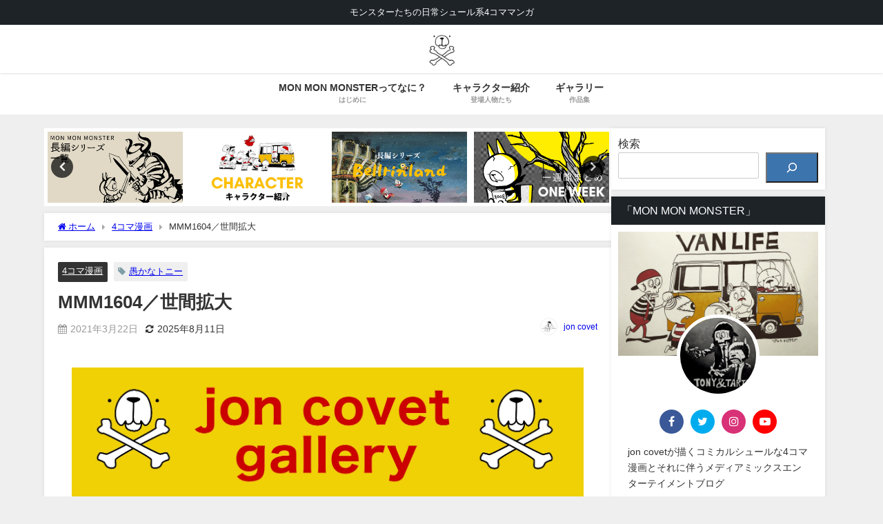

--- FILE ---
content_type: text/html; charset=UTF-8
request_url: https://monmonmonster.com/2021/03/22/mmm1604%EF%BC%8F%E4%B8%96%E9%96%93%E6%8B%A1%E5%A4%A7/
body_size: 24837
content:
<!DOCTYPE html>
<html lang="ja">
<head>
<meta charset="utf-8">
<meta http-equiv="X-UA-Compatible" content="IE=edge">
<meta name="viewport" content="width=device-width, initial-scale=1" />
<title>MMM1604／世間拡大 | MON MON MONSTER ❘ 毎日更新4コマ漫画</title>
<meta name="description" content="jon covetの作品の展示販売はこちらClick here for non Japanese people(海外専用販売) jon covet channel／jon covet のvlog  こ">
<meta name="thumbnail" content="https://monmonmonster.com/wp-content/uploads/2021/03/F80B8387-C6BF-48FD-9657-3DD15CA84570-scaled-e1616364312402-150x150.jpeg" /><!-- Diver OGP -->
<meta property="og:locale" content="ja_JP" />
<meta property="og:title" content="MMM1604／世間拡大" />
<meta property="og:description" content="jon covetの作品の展示販売はこちらClick here for non Japanese people(海外専用販売) jon covet channel／jon covet のvlog  こ" />
<meta property="og:type" content="article" />
<meta property="og:url" content="https://monmonmonster.com/2021/03/22/mmm1604%ef%bc%8f%e4%b8%96%e9%96%93%e6%8b%a1%e5%a4%a7/" />
<meta property="og:image" content="https://monmonmonster.com/wp-content/uploads/2021/03/F80B8387-C6BF-48FD-9657-3DD15CA84570-scaled-e1616364312402.jpeg" />
<meta property="og:site_name" content="MON MON MONSTER/毎日更新" />
<meta name="twitter:card" content="summary_large_image" />
<meta name="twitter:title" content="MMM1604／世間拡大" />
<meta name="twitter:url" content="https://monmonmonster.com/2021/03/22/mmm1604%ef%bc%8f%e4%b8%96%e9%96%93%e6%8b%a1%e5%a4%a7/" />
<meta name="twitter:description" content="jon covetの作品の展示販売はこちらClick here for non Japanese people(海外専用販売) jon covet channel／jon covet のvlog  こ" />
<meta name="twitter:image" content="https://monmonmonster.com/wp-content/uploads/2021/03/F80B8387-C6BF-48FD-9657-3DD15CA84570-scaled-e1616364312402.jpeg" />
<!-- / Diver OGP -->
<link rel="canonical" href="https://monmonmonster.com/2021/03/22/mmm1604%ef%bc%8f%e4%b8%96%e9%96%93%e6%8b%a1%e5%a4%a7/">
<link rel="shortcut icon" href="https://monmonmonster.com/wp-content/uploads/2022/08/favicon2-1.ico">
<!--[if IE]>
		<link rel="shortcut icon" href="https://monmonmonster.com/wp-content/uploads/2022/08/favicon2-1.ico">
<![endif]-->
<link rel="apple-touch-icon" href="" />
<meta name='robots' content='max-image-preview' />
<link rel='dns-prefetch' href='//cdnjs.cloudflare.com' />
<link rel="alternate" type="application/rss+xml" title="MON MON MONSTER/毎日更新 &raquo; フィード" href="https://monmonmonster.com/feed/" />
<link rel="alternate" type="application/rss+xml" title="MON MON MONSTER/毎日更新 &raquo; コメントフィード" href="https://monmonmonster.com/comments/feed/" />
<script type="text/javascript" id="wpp-js" src="https://monmonmonster.com/wp-content/plugins/wordpress-popular-posts/assets/js/wpp.min.js?ver=7.3.3" data-sampling="1" data-sampling-rate="100" data-api-url="https://monmonmonster.com/wp-json/wordpress-popular-posts" data-post-id="10261" data-token="9c7cfa8101" data-lang="0" data-debug="0"></script>
<link rel="alternate" type="application/rss+xml" title="MON MON MONSTER/毎日更新 &raquo; MMM1604／世間拡大 のコメントのフィード" href="https://monmonmonster.com/2021/03/22/mmm1604%ef%bc%8f%e4%b8%96%e9%96%93%e6%8b%a1%e5%a4%a7/feed/" />
<link rel='stylesheet'  href='https://monmonmonster.com/wp-includes/css/dist/block-library/style.min.css?ver=6.6.4&#038;theme=6.0.3'  media='all'>
<style id='global-styles-inline-css' type='text/css'>
:root{--wp--preset--aspect-ratio--square: 1;--wp--preset--aspect-ratio--4-3: 4/3;--wp--preset--aspect-ratio--3-4: 3/4;--wp--preset--aspect-ratio--3-2: 3/2;--wp--preset--aspect-ratio--2-3: 2/3;--wp--preset--aspect-ratio--16-9: 16/9;--wp--preset--aspect-ratio--9-16: 9/16;--wp--preset--color--black: #000000;--wp--preset--color--cyan-bluish-gray: #abb8c3;--wp--preset--color--white: #ffffff;--wp--preset--color--pale-pink: #f78da7;--wp--preset--color--vivid-red: #cf2e2e;--wp--preset--color--luminous-vivid-orange: #ff6900;--wp--preset--color--luminous-vivid-amber: #fcb900;--wp--preset--color--light-green-cyan: #7bdcb5;--wp--preset--color--vivid-green-cyan: #00d084;--wp--preset--color--pale-cyan-blue: #8ed1fc;--wp--preset--color--vivid-cyan-blue: #0693e3;--wp--preset--color--vivid-purple: #9b51e0;--wp--preset--color--light-blue: #70b8f1;--wp--preset--color--light-red: #ff8178;--wp--preset--color--light-green: #2ac113;--wp--preset--color--light-yellow: #ffe822;--wp--preset--color--light-orange: #ffa30d;--wp--preset--color--blue: #00f;--wp--preset--color--red: #f00;--wp--preset--color--purple: #674970;--wp--preset--color--gray: #ccc;--wp--preset--gradient--vivid-cyan-blue-to-vivid-purple: linear-gradient(135deg,rgba(6,147,227,1) 0%,rgb(155,81,224) 100%);--wp--preset--gradient--light-green-cyan-to-vivid-green-cyan: linear-gradient(135deg,rgb(122,220,180) 0%,rgb(0,208,130) 100%);--wp--preset--gradient--luminous-vivid-amber-to-luminous-vivid-orange: linear-gradient(135deg,rgba(252,185,0,1) 0%,rgba(255,105,0,1) 100%);--wp--preset--gradient--luminous-vivid-orange-to-vivid-red: linear-gradient(135deg,rgba(255,105,0,1) 0%,rgb(207,46,46) 100%);--wp--preset--gradient--very-light-gray-to-cyan-bluish-gray: linear-gradient(135deg,rgb(238,238,238) 0%,rgb(169,184,195) 100%);--wp--preset--gradient--cool-to-warm-spectrum: linear-gradient(135deg,rgb(74,234,220) 0%,rgb(151,120,209) 20%,rgb(207,42,186) 40%,rgb(238,44,130) 60%,rgb(251,105,98) 80%,rgb(254,248,76) 100%);--wp--preset--gradient--blush-light-purple: linear-gradient(135deg,rgb(255,206,236) 0%,rgb(152,150,240) 100%);--wp--preset--gradient--blush-bordeaux: linear-gradient(135deg,rgb(254,205,165) 0%,rgb(254,45,45) 50%,rgb(107,0,62) 100%);--wp--preset--gradient--luminous-dusk: linear-gradient(135deg,rgb(255,203,112) 0%,rgb(199,81,192) 50%,rgb(65,88,208) 100%);--wp--preset--gradient--pale-ocean: linear-gradient(135deg,rgb(255,245,203) 0%,rgb(182,227,212) 50%,rgb(51,167,181) 100%);--wp--preset--gradient--electric-grass: linear-gradient(135deg,rgb(202,248,128) 0%,rgb(113,206,126) 100%);--wp--preset--gradient--midnight: linear-gradient(135deg,rgb(2,3,129) 0%,rgb(40,116,252) 100%);--wp--preset--font-size--small: .8em;--wp--preset--font-size--medium: 1em;--wp--preset--font-size--large: 1.2em;--wp--preset--font-size--x-large: 42px;--wp--preset--font-size--xlarge: 1.5em;--wp--preset--font-size--xxlarge: 2em;--wp--preset--spacing--20: 0.44rem;--wp--preset--spacing--30: 0.67rem;--wp--preset--spacing--40: 1rem;--wp--preset--spacing--50: 1.5rem;--wp--preset--spacing--60: 2.25rem;--wp--preset--spacing--70: 3.38rem;--wp--preset--spacing--80: 5.06rem;--wp--preset--shadow--natural: 6px 6px 9px rgba(0, 0, 0, 0.2);--wp--preset--shadow--deep: 12px 12px 50px rgba(0, 0, 0, 0.4);--wp--preset--shadow--sharp: 6px 6px 0px rgba(0, 0, 0, 0.2);--wp--preset--shadow--outlined: 6px 6px 0px -3px rgba(255, 255, 255, 1), 6px 6px rgba(0, 0, 0, 1);--wp--preset--shadow--crisp: 6px 6px 0px rgba(0, 0, 0, 1);--wp--custom--spacing--small: max(1.25rem, 5vw);--wp--custom--spacing--medium: clamp(2rem, 8vw, calc(4 * var(--wp--style--block-gap)));--wp--custom--spacing--large: clamp(4rem, 10vw, 8rem);--wp--custom--spacing--outer: var(--wp--custom--spacing--small, 1.25rem);--wp--custom--typography--font-size--huge: clamp(2.25rem, 4vw, 2.75rem);--wp--custom--typography--font-size--gigantic: clamp(2.75rem, 6vw, 3.25rem);--wp--custom--typography--font-size--colossal: clamp(3.25rem, 8vw, 6.25rem);--wp--custom--typography--line-height--tiny: 1.15;--wp--custom--typography--line-height--small: 1.2;--wp--custom--typography--line-height--medium: 1.4;--wp--custom--typography--line-height--normal: 1.6;}:root { --wp--style--global--content-size: 769px;--wp--style--global--wide-size: 1240px; }:where(body) { margin: 0; }.wp-site-blocks > .alignleft { float: left; margin-right: 2em; }.wp-site-blocks > .alignright { float: right; margin-left: 2em; }.wp-site-blocks > .aligncenter { justify-content: center; margin-left: auto; margin-right: auto; }:where(.wp-site-blocks) > * { margin-block-start: 1.5em; margin-block-end: 0; }:where(.wp-site-blocks) > :first-child { margin-block-start: 0; }:where(.wp-site-blocks) > :last-child { margin-block-end: 0; }:root { --wp--style--block-gap: 1.5em; }:root :where(.is-layout-flow) > :first-child{margin-block-start: 0;}:root :where(.is-layout-flow) > :last-child{margin-block-end: 0;}:root :where(.is-layout-flow) > *{margin-block-start: 1.5em;margin-block-end: 0;}:root :where(.is-layout-constrained) > :first-child{margin-block-start: 0;}:root :where(.is-layout-constrained) > :last-child{margin-block-end: 0;}:root :where(.is-layout-constrained) > *{margin-block-start: 1.5em;margin-block-end: 0;}:root :where(.is-layout-flex){gap: 1.5em;}:root :where(.is-layout-grid){gap: 1.5em;}.is-layout-flow > .alignleft{float: left;margin-inline-start: 0;margin-inline-end: 2em;}.is-layout-flow > .alignright{float: right;margin-inline-start: 2em;margin-inline-end: 0;}.is-layout-flow > .aligncenter{margin-left: auto !important;margin-right: auto !important;}.is-layout-constrained > .alignleft{float: left;margin-inline-start: 0;margin-inline-end: 2em;}.is-layout-constrained > .alignright{float: right;margin-inline-start: 2em;margin-inline-end: 0;}.is-layout-constrained > .aligncenter{margin-left: auto !important;margin-right: auto !important;}.is-layout-constrained > :where(:not(.alignleft):not(.alignright):not(.alignfull)){max-width: var(--wp--style--global--content-size);margin-left: auto !important;margin-right: auto !important;}.is-layout-constrained > .alignwide{max-width: var(--wp--style--global--wide-size);}body .is-layout-flex{display: flex;}.is-layout-flex{flex-wrap: wrap;align-items: center;}.is-layout-flex > :is(*, div){margin: 0;}body .is-layout-grid{display: grid;}.is-layout-grid > :is(*, div){margin: 0;}body{padding-top: 0px;padding-right: 0px;padding-bottom: 0px;padding-left: 0px;}:root :where(.wp-element-button, .wp-block-button__link){background-color: #32373c;border-width: 0;color: #fff;font-family: inherit;font-size: inherit;line-height: inherit;padding: calc(0.667em + 2px) calc(1.333em + 2px);text-decoration: none;}.has-black-color{color: var(--wp--preset--color--black) !important;}.has-cyan-bluish-gray-color{color: var(--wp--preset--color--cyan-bluish-gray) !important;}.has-white-color{color: var(--wp--preset--color--white) !important;}.has-pale-pink-color{color: var(--wp--preset--color--pale-pink) !important;}.has-vivid-red-color{color: var(--wp--preset--color--vivid-red) !important;}.has-luminous-vivid-orange-color{color: var(--wp--preset--color--luminous-vivid-orange) !important;}.has-luminous-vivid-amber-color{color: var(--wp--preset--color--luminous-vivid-amber) !important;}.has-light-green-cyan-color{color: var(--wp--preset--color--light-green-cyan) !important;}.has-vivid-green-cyan-color{color: var(--wp--preset--color--vivid-green-cyan) !important;}.has-pale-cyan-blue-color{color: var(--wp--preset--color--pale-cyan-blue) !important;}.has-vivid-cyan-blue-color{color: var(--wp--preset--color--vivid-cyan-blue) !important;}.has-vivid-purple-color{color: var(--wp--preset--color--vivid-purple) !important;}.has-light-blue-color{color: var(--wp--preset--color--light-blue) !important;}.has-light-red-color{color: var(--wp--preset--color--light-red) !important;}.has-light-green-color{color: var(--wp--preset--color--light-green) !important;}.has-light-yellow-color{color: var(--wp--preset--color--light-yellow) !important;}.has-light-orange-color{color: var(--wp--preset--color--light-orange) !important;}.has-blue-color{color: var(--wp--preset--color--blue) !important;}.has-red-color{color: var(--wp--preset--color--red) !important;}.has-purple-color{color: var(--wp--preset--color--purple) !important;}.has-gray-color{color: var(--wp--preset--color--gray) !important;}.has-black-background-color{background-color: var(--wp--preset--color--black) !important;}.has-cyan-bluish-gray-background-color{background-color: var(--wp--preset--color--cyan-bluish-gray) !important;}.has-white-background-color{background-color: var(--wp--preset--color--white) !important;}.has-pale-pink-background-color{background-color: var(--wp--preset--color--pale-pink) !important;}.has-vivid-red-background-color{background-color: var(--wp--preset--color--vivid-red) !important;}.has-luminous-vivid-orange-background-color{background-color: var(--wp--preset--color--luminous-vivid-orange) !important;}.has-luminous-vivid-amber-background-color{background-color: var(--wp--preset--color--luminous-vivid-amber) !important;}.has-light-green-cyan-background-color{background-color: var(--wp--preset--color--light-green-cyan) !important;}.has-vivid-green-cyan-background-color{background-color: var(--wp--preset--color--vivid-green-cyan) !important;}.has-pale-cyan-blue-background-color{background-color: var(--wp--preset--color--pale-cyan-blue) !important;}.has-vivid-cyan-blue-background-color{background-color: var(--wp--preset--color--vivid-cyan-blue) !important;}.has-vivid-purple-background-color{background-color: var(--wp--preset--color--vivid-purple) !important;}.has-light-blue-background-color{background-color: var(--wp--preset--color--light-blue) !important;}.has-light-red-background-color{background-color: var(--wp--preset--color--light-red) !important;}.has-light-green-background-color{background-color: var(--wp--preset--color--light-green) !important;}.has-light-yellow-background-color{background-color: var(--wp--preset--color--light-yellow) !important;}.has-light-orange-background-color{background-color: var(--wp--preset--color--light-orange) !important;}.has-blue-background-color{background-color: var(--wp--preset--color--blue) !important;}.has-red-background-color{background-color: var(--wp--preset--color--red) !important;}.has-purple-background-color{background-color: var(--wp--preset--color--purple) !important;}.has-gray-background-color{background-color: var(--wp--preset--color--gray) !important;}.has-black-border-color{border-color: var(--wp--preset--color--black) !important;}.has-cyan-bluish-gray-border-color{border-color: var(--wp--preset--color--cyan-bluish-gray) !important;}.has-white-border-color{border-color: var(--wp--preset--color--white) !important;}.has-pale-pink-border-color{border-color: var(--wp--preset--color--pale-pink) !important;}.has-vivid-red-border-color{border-color: var(--wp--preset--color--vivid-red) !important;}.has-luminous-vivid-orange-border-color{border-color: var(--wp--preset--color--luminous-vivid-orange) !important;}.has-luminous-vivid-amber-border-color{border-color: var(--wp--preset--color--luminous-vivid-amber) !important;}.has-light-green-cyan-border-color{border-color: var(--wp--preset--color--light-green-cyan) !important;}.has-vivid-green-cyan-border-color{border-color: var(--wp--preset--color--vivid-green-cyan) !important;}.has-pale-cyan-blue-border-color{border-color: var(--wp--preset--color--pale-cyan-blue) !important;}.has-vivid-cyan-blue-border-color{border-color: var(--wp--preset--color--vivid-cyan-blue) !important;}.has-vivid-purple-border-color{border-color: var(--wp--preset--color--vivid-purple) !important;}.has-light-blue-border-color{border-color: var(--wp--preset--color--light-blue) !important;}.has-light-red-border-color{border-color: var(--wp--preset--color--light-red) !important;}.has-light-green-border-color{border-color: var(--wp--preset--color--light-green) !important;}.has-light-yellow-border-color{border-color: var(--wp--preset--color--light-yellow) !important;}.has-light-orange-border-color{border-color: var(--wp--preset--color--light-orange) !important;}.has-blue-border-color{border-color: var(--wp--preset--color--blue) !important;}.has-red-border-color{border-color: var(--wp--preset--color--red) !important;}.has-purple-border-color{border-color: var(--wp--preset--color--purple) !important;}.has-gray-border-color{border-color: var(--wp--preset--color--gray) !important;}.has-vivid-cyan-blue-to-vivid-purple-gradient-background{background: var(--wp--preset--gradient--vivid-cyan-blue-to-vivid-purple) !important;}.has-light-green-cyan-to-vivid-green-cyan-gradient-background{background: var(--wp--preset--gradient--light-green-cyan-to-vivid-green-cyan) !important;}.has-luminous-vivid-amber-to-luminous-vivid-orange-gradient-background{background: var(--wp--preset--gradient--luminous-vivid-amber-to-luminous-vivid-orange) !important;}.has-luminous-vivid-orange-to-vivid-red-gradient-background{background: var(--wp--preset--gradient--luminous-vivid-orange-to-vivid-red) !important;}.has-very-light-gray-to-cyan-bluish-gray-gradient-background{background: var(--wp--preset--gradient--very-light-gray-to-cyan-bluish-gray) !important;}.has-cool-to-warm-spectrum-gradient-background{background: var(--wp--preset--gradient--cool-to-warm-spectrum) !important;}.has-blush-light-purple-gradient-background{background: var(--wp--preset--gradient--blush-light-purple) !important;}.has-blush-bordeaux-gradient-background{background: var(--wp--preset--gradient--blush-bordeaux) !important;}.has-luminous-dusk-gradient-background{background: var(--wp--preset--gradient--luminous-dusk) !important;}.has-pale-ocean-gradient-background{background: var(--wp--preset--gradient--pale-ocean) !important;}.has-electric-grass-gradient-background{background: var(--wp--preset--gradient--electric-grass) !important;}.has-midnight-gradient-background{background: var(--wp--preset--gradient--midnight) !important;}.has-small-font-size{font-size: var(--wp--preset--font-size--small) !important;}.has-medium-font-size{font-size: var(--wp--preset--font-size--medium) !important;}.has-large-font-size{font-size: var(--wp--preset--font-size--large) !important;}.has-x-large-font-size{font-size: var(--wp--preset--font-size--x-large) !important;}.has-xlarge-font-size{font-size: var(--wp--preset--font-size--xlarge) !important;}.has-xxlarge-font-size{font-size: var(--wp--preset--font-size--xxlarge) !important;}
:root :where(.wp-block-pullquote){font-size: 1.5em;line-height: 1.6;}
:root :where(.wp-block-group-is-layout-flow) > :first-child{margin-block-start: 0;}:root :where(.wp-block-group-is-layout-flow) > :last-child{margin-block-end: 0;}:root :where(.wp-block-group-is-layout-flow) > *{margin-block-start: 0;margin-block-end: 0;}:root :where(.wp-block-group-is-layout-constrained) > :first-child{margin-block-start: 0;}:root :where(.wp-block-group-is-layout-constrained) > :last-child{margin-block-end: 0;}:root :where(.wp-block-group-is-layout-constrained) > *{margin-block-start: 0;margin-block-end: 0;}:root :where(.wp-block-group-is-layout-flex){gap: 0;}:root :where(.wp-block-group-is-layout-grid){gap: 0;}
</style>
<link rel='stylesheet'  href='https://monmonmonster.com/wp-content/plugins/contact-form-7/includes/css/styles.css?ver=6.0.6&#038;theme=6.0.3'  media='all'>
<link rel='stylesheet'  href='https://monmonmonster.com/wp-content/plugins/wordpress-popular-posts/assets/css/wpp.css?ver=7.3.3&#038;theme=6.0.3'  media='all'>
<link rel='stylesheet'  href='https://monmonmonster.com/wp-content/themes/diver/css/style.min.css?ver=6.6.4&#038;theme=6.0.3'  media='all'>
<link rel='stylesheet'  href='https://monmonmonster.com/wp-content/themes/diver_child/style.css?theme=6.0.3'  media='all'>
<link rel='stylesheet'  href='https://monmonmonster.com/wp-content/plugins/3d-flipbook-dflip-lite/assets/css/dflip.min.css?ver=2.4.20&#038;theme=6.0.3'  media='all'>
<script type="text/javascript"src="https://monmonmonster.com/wp-includes/js/jquery/jquery.min.js?ver=3.7.1&amp;theme=6.0.3" id="jquery-core-js"></script>
<script type="text/javascript"src="https://monmonmonster.com/wp-includes/js/jquery/jquery-migrate.min.js?ver=3.4.1&amp;theme=6.0.3" id="jquery-migrate-js"></script>
<link rel="https://api.w.org/" href="https://monmonmonster.com/wp-json/" /><link rel="alternate" title="JSON" type="application/json" href="https://monmonmonster.com/wp-json/wp/v2/posts/10261" /><link rel="EditURI" type="application/rsd+xml" title="RSD" href="https://monmonmonster.com/xmlrpc.php?rsd" />
<meta name="generator" content="WordPress 6.6.4" />
<link rel='shortlink' href='https://monmonmonster.com/?p=10261' />
<link rel="alternate" title="oEmbed (JSON)" type="application/json+oembed" href="https://monmonmonster.com/wp-json/oembed/1.0/embed?url=https%3A%2F%2Fmonmonmonster.com%2F2021%2F03%2F22%2Fmmm1604%25ef%25bc%258f%25e4%25b8%2596%25e9%2596%2593%25e6%258b%25a1%25e5%25a4%25a7%2F" />
<link rel="alternate" title="oEmbed (XML)" type="text/xml+oembed" href="https://monmonmonster.com/wp-json/oembed/1.0/embed?url=https%3A%2F%2Fmonmonmonster.com%2F2021%2F03%2F22%2Fmmm1604%25ef%25bc%258f%25e4%25b8%2596%25e9%2596%2593%25e6%258b%25a1%25e5%25a4%25a7%2F&#038;format=xml" />
            <style id="wpp-loading-animation-styles">@-webkit-keyframes bgslide{from{background-position-x:0}to{background-position-x:-200%}}@keyframes bgslide{from{background-position-x:0}to{background-position-x:-200%}}.wpp-widget-block-placeholder,.wpp-shortcode-placeholder{margin:0 auto;width:60px;height:3px;background:#dd3737;background:linear-gradient(90deg,#dd3737 0%,#571313 10%,#dd3737 100%);background-size:200% auto;border-radius:3px;-webkit-animation:bgslide 1s infinite linear;animation:bgslide 1s infinite linear}</style>
                  <script>
      (function(i,s,o,g,r,a,m){i['GoogleAnalyticsObject']=r;i[r]=i[r]||function(){(i[r].q=i[r].q||[]).push(arguments)},i[r].l=1*new Date();a=s.createElement(o),m=s.getElementsByTagName(o)[0];a.async=1;a.src=g;m.parentNode.insertBefore(a,m)})(window,document,'script','//www.google-analytics.com/analytics.js','ga');ga('create',"UA-105441648-1",'auto');ga('send','pageview');</script>
      <script type="application/ld+json" class="json-ld">[
    {
        "@context": "https://schema.org",
        "@type": "BlogPosting",
        "mainEntityOfPage": {
            "@type": "WebPage",
            "@id": "https://monmonmonster.com/2021/03/22/mmm1604%ef%bc%8f%e4%b8%96%e9%96%93%e6%8b%a1%e5%a4%a7/"
        },
        "headline": "MMM1604／世間拡大",
        "image": [
            "https://monmonmonster.com/wp-content/uploads/2021/03/F80B8387-C6BF-48FD-9657-3DD15CA84570-scaled-e1616364312402.jpeg",
            "https://monmonmonster.com/wp-content/uploads/2021/03/F80B8387-C6BF-48FD-9657-3DD15CA84570-scaled-e1616364312402-300x150.jpeg",
            "https://monmonmonster.com/wp-content/uploads/2021/03/F80B8387-C6BF-48FD-9657-3DD15CA84570-scaled-e1616364312402-150x150.jpeg"
        ],
        "description": "jon covetの作品の展示販売はこちらClick here for non Japanese people(海外専用販売) jon covet channel／jon covet のvlog  こ",
        "datePublished": "2021-03-22T07:05:41+09:00",
        "dateModified": "2025-08-11T15:24:43+09:00",
        "articleSection": [
            "4コマ漫画"
        ],
        "author": {
            "@type": "Person",
            "name": "jon covet",
            "url": "https://monmonmonster.com/author/jon-covet/"
        },
        "publisher": {
            "@context": "http://schema.org",
            "@type": "Organization",
            "name": "MON MON MONSTER/毎日更新",
            "description": "モンスターたちの日常シュール系4コママンガ",
            "logo": {
                "@type": "ImageObject",
                "url": "https://monmonmonster.com/wp-content/uploads/2023/08/cropped-B7F19CDE-2C8C-42FC-BF3A-C43BDD930664.png"
            }
        }
    }
]</script>
<style>body{background-image:url('');}</style> <style> #onlynav ul ul,#nav_fixed #nav ul ul,.header-logo #nav ul ul {visibility:hidden;opacity:0;transition:.2s ease-in-out;transform:translateY(10px);}#onlynav ul ul ul,#nav_fixed #nav ul ul ul,.header-logo #nav ul ul ul {transform:translateX(-20px) translateY(0);}#onlynav ul li:hover > ul,#nav_fixed #nav ul li:hover > ul,.header-logo #nav ul li:hover > ul{visibility:visible;opacity:1;transform:translateY(0);}#onlynav ul ul li:hover > ul,#nav_fixed #nav ul ul li:hover > ul,.header-logo #nav ul ul li:hover > ul{transform:translateX(0) translateY(0);}</style><style>body{background-color:#efefef;color:#333333;}:where(a){color:#333355;}:where(a):hover{color:#6495ED}:where(.content){color:#000;}:where(.content) a{color:#6f97bc;}:where(.content) a:hover{color:#6495ED;}.header-wrap,#header ul.sub-menu, #header ul.children,#scrollnav,.description_sp{background:#ffffff;color:#333333}.header-wrap a,#scrollnav a,div.logo_title{color:#333355;}.header-wrap a:hover,div.logo_title:hover{color:#6495ED}.drawer-nav-btn span{background-color:#333355;}.drawer-nav-btn:before,.drawer-nav-btn:after {border-color:#333355;}#scrollnav ul li a{background:rgba(255,255,255,.8);color:#505050}.header_small_menu{background:#1d2327;color:#fff}.header_small_menu a{color:#fff}.header_small_menu a:hover{color:#6495ED}#nav_fixed.fixed, #nav_fixed #nav ul ul{background:#ffffff;color:#333333}#nav_fixed.fixed a,#nav_fixed .logo_title{color:#333355}#nav_fixed.fixed a:hover{color:#6495ED}#nav_fixed .drawer-nav-btn:before,#nav_fixed .drawer-nav-btn:after{border-color:#333355;}#nav_fixed .drawer-nav-btn span{background-color:#333355;}#onlynav{background:#fff;color:#333}#onlynav ul li a{color:#333}#onlynav ul ul.sub-menu{background:#fff}#onlynav div > ul > li > a:before{border-color:#333}#onlynav ul > li:hover > a:hover,#onlynav ul>li:hover>a,#onlynav ul>li:hover li:hover>a,#onlynav ul li:hover ul li ul li:hover > a{background:#5d8ac1;color:#fff}#onlynav ul li ul li ul:before{border-left-color:#fff}#onlynav ul li:last-child ul li ul:before{border-right-color:#fff}#bigfooter{background:#fff;color:#333333}#bigfooter a{color:#333355}#bigfooter a:hover{color:#6495ED}#footer{background:#fff;color:#999}#footer a{color:#333355}#footer a:hover{color:#6495ED}#sidebar .widget{background:#fff;color:#333;}#sidebar .widget a{color:#333355;}#sidebar .widget a:hover{color:#6495ED;}.post-box-contents,#main-wrap #pickup_posts_container img,.hentry, #single-main .post-sub,.navigation,.single_thumbnail,.in_loop,#breadcrumb,.pickup-cat-list,.maintop-widget, .mainbottom-widget,#share_plz,.sticky-post-box,.catpage_content_wrap,.cat-post-main{background:#fff;}.post-box{border-color:#eee;}.drawer_content_title,.searchbox_content_title{background:#eee;color:#333;}.drawer-nav,#header_search{background:#fff}.drawer-nav,.drawer-nav a,#header_search,#header_search a{color:#000}#footer_sticky_menu{background:rgba(255,255,255,.8)}.footermenu_col{background:rgba(255,255,255,.8);color:#333;}a.page-numbers{background:#afafaf;color:#fff;}.pagination .current{background:#ffbf00;color:#fff;}</style><style>@media screen and (min-width:1201px){#main-wrap,.header-wrap .header-logo,.header_small_content,.bigfooter_wrap,.footer_content,.container_top_widget,.container_bottom_widget{width:90%;}}@media screen and (max-width:1200px){ #main-wrap,.header-wrap .header-logo, .header_small_content, .bigfooter_wrap,.footer_content, .container_top_widget, .container_bottom_widget{width:96%;}}@media screen and (max-width:768px){#main-wrap,.header-wrap .header-logo,.header_small_content,.bigfooter_wrap,.footer_content,.container_top_widget,.container_bottom_widget{width:100%;}}@media screen and (min-width:960px){#sidebar {width:310px;}}#pickup_posts_container li > a,.post-box-thumbnail__wrap::before{padding-top:52.35%;}</style><style>@media screen and (min-width:1201px){#main-wrap{width:90%;}}@media screen and (max-width:1200px){ #main-wrap{width:96%;}}</style><style type="text/css" id="diver-custom-heading-css">.content h2:where(:not([class])),:where(.is-editor-blocks) :where(.content) h2:not(.sc_heading){color:#000000;background-color:#ffbf00;text-align:left;}.content h3:where(:not([class])),:where(.is-editor-blocks) :where(.content) h3:not(.sc_heading){color:#000;background-color:#000;text-align:left;border-bottom:2px solid #000;background:transparent;padding-left:0px;padding-right:0px;}.content h4:where(:not([class])),:where(.is-editor-blocks) :where(.content) h4:not(.sc_heading){color:#000;background-color:#000;text-align:left;background:transparent;display:flex;align-items:center;padding:0px;}.content h4:where(:not([class])):before,:where(.is-editor-blocks) :where(.content) h4:not(.sc_heading):before{content:"";width:.6em;height:.6em;margin-right:.6em;background-color:#000;transform:rotate(45deg);}.content h5:where(:not([class])),:where(.is-editor-blocks) :where(.content) h5:not(.sc_heading){color:#000;}</style><style type="text/css">.recentcomments a{display:inline !important;padding:0 !important;margin:0 !important;}</style><noscript><style>.lazyload[data-src]{display:none !important;}</style></noscript><style>.lazyload{background-image:none !important;}.lazyload:before{background-image:none !important;}</style><link rel="icon" href="https://monmonmonster.com/wp-content/uploads/2023/08/cropped-B7F19CDE-2C8C-42FC-BF3A-C43BDD930664-32x32.png" sizes="32x32" />
<link rel="icon" href="https://monmonmonster.com/wp-content/uploads/2023/08/cropped-B7F19CDE-2C8C-42FC-BF3A-C43BDD930664-192x192.png" sizes="192x192" />
<link rel="apple-touch-icon" href="https://monmonmonster.com/wp-content/uploads/2023/08/cropped-B7F19CDE-2C8C-42FC-BF3A-C43BDD930664-180x180.png" />
<meta name="msapplication-TileImage" content="https://monmonmonster.com/wp-content/uploads/2023/08/cropped-B7F19CDE-2C8C-42FC-BF3A-C43BDD930664-270x270.png" />
		<style type="text/css" id="wp-custom-css">
			post_thumbnail .post-cat,
.grid_post_thumbnail .post-cat,
.pickup-slider .slick-slide .pickup-cat {
    display: none;
}		</style>
		
<script src="https://www.youtube.com/iframe_api"></script>

</head>
<body itemscope="itemscope" itemtype="http://schema.org/WebPage" class="post-template-default single single-post postid-10261 single-format-standard wp-embed-responsive  l-sidebar-right">

<div id="container">
<!-- header -->
	<!-- lpページでは表示しない -->
	<div id="header" class="clearfix">
					<header class="header-wrap" role="banner" itemscope="itemscope" itemtype="http://schema.org/WPHeader">
			<div class="header_small_menu clearfix">
		<div class="header_small_content">
			<div id="description">モンスターたちの日常シュール系4コママンガ</div>
			<nav class="header_small_menu_right" role="navigation" itemscope="itemscope" itemtype="http://scheme.org/SiteNavigationElement">
							</nav>
		</div>
	</div>

			<div class="header-logo clearfix">
				<!-- 	<button type="button" class="drawer-toggle drawer-hamburger">
	  <span class="sr-only">toggle navigation</span>
	  <span class="drawer-hamburger-icon"></span>
	</button> -->

	<div class="drawer-nav-btn-wrap"><span class="drawer-nav-btn"><span></span></span></div>


	<div class="header_search"><a href="#header_search" class="header_search_btn" data-lity><div class="header_search_inner"><i class="fa fa-search" aria-hidden="true"></i><div class="header_search_title">SEARCH</div></div></a></div>

				<!-- /Navigation -->

								<div id="logo">
										<a href="https://monmonmonster.com/">
						
															<img src="[data-uri]" alt="MON MON MONSTER/毎日更新" width="512" height="512" data-src="https://monmonmonster.com/wp-content/uploads/2023/08/cropped-B7F19CDE-2C8C-42FC-BF3A-C43BDD930664.png" decoding="async" class="lazyload" data-eio-rwidth="512" data-eio-rheight="512"><noscript><img src="https://monmonmonster.com/wp-content/uploads/2023/08/cropped-B7F19CDE-2C8C-42FC-BF3A-C43BDD930664.png" alt="MON MON MONSTER/毎日更新" width="512" height="512" data-eio="l"></noscript>
							
											</a>
				</div>
							</div>
		</header>
		<nav id="scrollnav" role="navigation" itemscope="itemscope" itemtype="http://scheme.org/SiteNavigationElement">
			<div class="menu-%e3%83%a1%e3%83%8b%e3%83%a5%e3%83%bc-container"><ul id="scroll-menu"><li id="menu-item-16439" class="menu-item menu-item-type-post_type menu-item-object-post menu-item-16439"><a href="https://monmonmonster.com/2023/08/30/about-monmonmonster/"><div class="menu_title">MON MON MONSTERってなに？</div><div class="menu_desc">はじめに</div></a></li>
<li id="menu-item-16406" class="menu-item menu-item-type-post_type menu-item-object-post menu-item-16406"><a href="https://monmonmonster.com/2023/08/29/character/"><div class="menu_title">キャラクター紹介</div><div class="menu_desc">登場人物たち</div></a></li>
<li id="menu-item-16443" class="menu-item menu-item-type-post_type menu-item-object-post menu-item-16443"><a href="https://monmonmonster.com/2023/08/30/gy/"><div class="menu_title">ギャラリー</div><div class="menu_desc">作品集</div></a></li>
</ul></div>		</nav>
		
		<div id="nav_fixed">
		<div class="header-logo clearfix">
			<!-- Navigation -->
			<!-- 	<button type="button" class="drawer-toggle drawer-hamburger">
	  <span class="sr-only">toggle navigation</span>
	  <span class="drawer-hamburger-icon"></span>
	</button> -->

	<div class="drawer-nav-btn-wrap"><span class="drawer-nav-btn"><span></span></span></div>


	<div class="header_search"><a href="#header_search" class="header_search_btn" data-lity><div class="header_search_inner"><i class="fa fa-search" aria-hidden="true"></i><div class="header_search_title">SEARCH</div></div></a></div>

			<!-- /Navigation -->
			<div class="logo clearfix">
				<a href="https://monmonmonster.com/">
					
													<img src="[data-uri]" alt="MON MON MONSTER/毎日更新" width="512" height="512" data-src="https://monmonmonster.com/wp-content/uploads/2023/08/cropped-B7F19CDE-2C8C-42FC-BF3A-C43BDD930664.png" decoding="async" class="lazyload" data-eio-rwidth="512" data-eio-rheight="512"><noscript><img src="https://monmonmonster.com/wp-content/uploads/2023/08/cropped-B7F19CDE-2C8C-42FC-BF3A-C43BDD930664.png" alt="MON MON MONSTER/毎日更新" width="512" height="512" data-eio="l"></noscript>
													
									</a>
			</div>
					<nav id="nav" role="navigation" itemscope="itemscope" itemtype="http://scheme.org/SiteNavigationElement">
				<div class="menu-%e3%83%a1%e3%83%8b%e3%83%a5%e3%83%bc-container"><ul id="fixnavul" class="menu"><li class="menu-item menu-item-type-post_type menu-item-object-post menu-item-16439"><a href="https://monmonmonster.com/2023/08/30/about-monmonmonster/"><div class="menu_title">MON MON MONSTERってなに？</div><div class="menu_desc">はじめに</div></a></li>
<li class="menu-item menu-item-type-post_type menu-item-object-post menu-item-16406"><a href="https://monmonmonster.com/2023/08/29/character/"><div class="menu_title">キャラクター紹介</div><div class="menu_desc">登場人物たち</div></a></li>
<li class="menu-item menu-item-type-post_type menu-item-object-post menu-item-16443"><a href="https://monmonmonster.com/2023/08/30/gy/"><div class="menu_title">ギャラリー</div><div class="menu_desc">作品集</div></a></li>
</ul></div>			</nav>
				</div>
	</div>
							<nav id="onlynav" class="onlynav" role="navigation" itemscope="itemscope" itemtype="http://scheme.org/SiteNavigationElement">
				<div class="menu-%e3%83%a1%e3%83%8b%e3%83%a5%e3%83%bc-container"><ul id="onlynavul" class="menu"><li class="menu-item menu-item-type-post_type menu-item-object-post menu-item-16439"><a href="https://monmonmonster.com/2023/08/30/about-monmonmonster/"><div class="menu_title">MON MON MONSTERってなに？</div><div class="menu_desc">はじめに</div></a></li>
<li class="menu-item menu-item-type-post_type menu-item-object-post menu-item-16406"><a href="https://monmonmonster.com/2023/08/29/character/"><div class="menu_title">キャラクター紹介</div><div class="menu_desc">登場人物たち</div></a></li>
<li class="menu-item menu-item-type-post_type menu-item-object-post menu-item-16443"><a href="https://monmonmonster.com/2023/08/30/gy/"><div class="menu_title">ギャラリー</div><div class="menu_desc">作品集</div></a></li>
</ul></div>			</nav>
					</div>
	<div class="d_sp">
		</div>
	
	<div id="main-wrap">
	<!-- main -->
		<div class="l-main-container">
		<main id="single-main"  style="margin-right:-330px;padding-right:330px;" role="main">
					<div id='pickup_posts_container' class='slider-container pickup-slider'><ul class='pickup-posts slider-inner' data-slick='{"slidesToShow":4,"slidesToScroll":1,"autoplay":true,"autoplaySpeed":4000,"infinite":true,"arrows":true,"dots":true,"responsive":[{"breakpoint":1200,"settings":{"slidesToShow":3}},{"breakpoint":768,"settings":{"slidesToShow":2}}]}'><li class="pickup-posts__item"><a href="https://monmonmonster.com/2023/08/31/%e9%95%b7%e7%b7%a8%e3%82%b7%e3%83%aa%e3%83%bc%e3%82%ba%e3%81%be%e3%81%a8%e3%82%81/" title="長編シリーズまとめ"><img src="[data-uri]" width="1500" height="786" alt="長編シリーズまとめ" loading="lazy" data-src="https://monmonmonster.com/wp-content/uploads/2023/08/B19D36B7-22B3-4D02-BDDD-462C2FB2BB53.png" class="lazyload"><span class="pickup-cat post-category-monsterseries js-category-style">長編シリーズ</span></a></li><li class="pickup-posts__item"><a href="https://monmonmonster.com/2023/08/29/character/" title="キャラクター紹介"><img src="[data-uri]" width="1125" height="589" alt="キャラクター紹介" loading="lazy" data-src="https://monmonmonster.com/wp-content/uploads/2023/08/character.jpg" class="lazyload"><span class="pickup-cat post-category-monmon-zukan js-category-style">モンモンモンスター図鑑</span></a></li><li class="pickup-posts__item"><a href="https://monmonmonster.com/2021/11/30/bellrinland/" title="長編「ベルリンランド」"><img src="[data-uri]" width="1500" height="786" alt="長編「ベルリンランド」" loading="lazy" data-src="https://monmonmonster.com/wp-content/uploads/2021/11/A995BDC5-3304-487C-B1F8-7D3403AF5225.png" class="lazyload"><span class="pickup-cat post-category-monsterseries js-category-style">長編シリーズ</span></a></li><li class="pickup-posts__item"><a href="https://monmonmonster.com/2020/01/24/mon-mon-monster-week/" title="MON MON MONSTER 一週間まとめ"><img src="[data-uri]" width="700" height="367" alt="MON MON MONSTER 一週間まとめ" loading="lazy" data-src="https://monmonmonster.com/wp-content/uploads/2020/01/20AEB35D-191C-4431-BBC7-1C073DCDC320-e1717500413897.png" class="lazyload"><span class="pickup-cat post-category-monster-weekly js-category-style">1週間まとめ</span></a></li><li class="pickup-posts__item"><a href="https://monmonmonster.com/2023/09/06/%e5%88%9d%e3%82%81%e3%81%ab%e3%81%ae4%e3%82%b3%e3%83%9e%e6%bc%ab%e7%94%bb20%e9%81%b8/" title="おすすめ4コマ漫画10選 ①"><img src="[data-uri]" width="1500" height="786" alt="おすすめ4コマ漫画10選 ①" loading="lazy" data-src="https://monmonmonster.com/wp-content/uploads/2023/09/9E1884B4-F1FE-4A61-A08F-AB0B6ACB775E.png" class="lazyload"><span class="pickup-cat post-category-monmon-zukan js-category-style">モンモンモンスター図鑑</span></a></li><li class="pickup-posts__item"><a href="https://monmonmonster.com/2023/09/05/%e5%85%ac%e5%bc%8f%e3%82%b0%e3%83%83%e3%82%ba%e3%81%ab%e3%81%a4%e3%81%84%e3%81%a6/" title="公式グッズについて"><img src="[data-uri]" width="1500" height="786" alt="公式グッズについて" loading="lazy" data-src="https://monmonmonster.com/wp-content/uploads/2023/09/3393A709-2AF3-4596-A3B4-39D6E66A87AD.png" class="lazyload"><span class="pickup-cat post-category-monmon-zukan js-category-style">モンモンモンスター図鑑</span></a></li><li class="pickup-posts__item"><a href="https://monmonmonster.com/2023/08/30/about-monmonmonster/" title="モンモンモンスターとは？｜世界観とキャラ紹介＆リンク集"><img src="[data-uri]" width="1125" height="589" alt="モンモンモンスターとは？｜世界観とキャラ紹介＆リンク集" loading="lazy" data-src="https://monmonmonster.com/wp-content/uploads/2023/08/about2.jpg" class="lazyload"><span class="pickup-cat post-category-monmon-zukan js-category-style">モンモンモンスター図鑑</span></a></li><li class="pickup-posts__item"><a href="https://monmonmonster.com/2022/11/28/14594/" title="【長編】パンプキングダム第一部「パンプキングダムへ」"><img src="[data-uri]" width="2560" height="1559" alt="【長編】パンプキングダム第一部「パンプキングダムへ」" loading="lazy" data-src="https://monmonmonster.com/wp-content/uploads/2022/11/無題7825_20250101130039-scaled.jpeg" class="lazyload"><span class="pickup-cat post-category-monsterseries js-category-style">長編シリーズ</span></a></li></ul></div>
								<div id="breadcrumb"><ul itemscope itemtype="http://schema.org/BreadcrumbList"><li itemprop="itemListElement" itemscope itemtype="http://schema.org/ListItem"><a href="https://monmonmonster.com/" itemprop="item"><span itemprop="name"><i class="fa fa-home" aria-hidden="true"></i> ホーム</span></a><meta itemprop="position" content="1" /></li><li itemprop="itemListElement" itemscope itemtype="http://schema.org/ListItem"><a href="https://monmonmonster.com/category/mon-mon-monster/" itemprop="item"><span itemprop="name">4コマ漫画</span></a><meta itemprop="position" content="2" /></li><li itemprop="itemListElement" itemscope itemtype="http://schema.org/ListItem"><span itemprop="name">MMM1604／世間拡大</span><meta itemprop="position" content="3" /></li></ul></div> 
					<div id="content_area" class="fadeIn animated">
												<article id="post-10261" class="post-10261 post type-post status-publish format-standard has-post-thumbnail hentry category-mon-mon-monster tag-tony">
							<header>
								<div class="post-meta clearfix">
									<div class="cat-tag">
																					<div class="single-post-category" style="background:"><a href="https://monmonmonster.com/category/mon-mon-monster/" rel="category tag">4コマ漫画</a></div>
																				<div class="tag"><a href="https://monmonmonster.com/tag/tony/" rel="tag">愚かなトニー</a></div>									</div>

									<h1 class="single-post-title entry-title">MMM1604／世間拡大</h1>
									<div class="post-meta-bottom">
																			<time class="single-post-date published updated" datetime="2021-03-22"><i class="fa fa-calendar" aria-hidden="true"></i>2021年3月22日</time>
																												<time class="single-post-date modified" datetime="2025-08-11"><i class="fa fa-refresh" aria-hidden="true"></i>2025年8月11日</time>
																		
									</div>
																			<ul class="post-author vcard author">
										<li class="post-author-thum"><img alt='' src="[data-uri]"  class="avatar avatar-25 photo lazyload" height='25' width='25' decoding='async' data-src="https://secure.gravatar.com/avatar/0d20514cd354b25a1c0d5c69cbcd42b5?s=25&d=mm&r=g" data-srcset="https://secure.gravatar.com/avatar/0d20514cd354b25a1c0d5c69cbcd42b5?s=50&#038;d=mm&#038;r=g 2x" data-eio-rwidth="25" data-eio-rheight="25" /><noscript><img alt='' src='https://secure.gravatar.com/avatar/0d20514cd354b25a1c0d5c69cbcd42b5?s=25&#038;d=mm&#038;r=g' srcset='https://secure.gravatar.com/avatar/0d20514cd354b25a1c0d5c69cbcd42b5?s=50&#038;d=mm&#038;r=g 2x' class='avatar avatar-25 photo' height='25' width='25' decoding='async' data-eio="l" /></noscript></li>
										<li class="post-author-name fn post-author"><a href="https://monmonmonster.com/author/jon-covet/">jon covet</a>
										</li>
										</ul>
																	</div>
								

							</header>
							<section class="single-post-main">
																		

									<div class="content">
																		<p><a href="http://www.gintokawa.com"><img fetchpriority="high" decoding="async" data-src="https://monmonmonster.com/wp-content/uploads/2020/11/D9C3ECD9-64C1-43D6-B5AB-AB7FF55F5C3A.jpeg" alt="" width="1500" height="379" class="aligncenter size-full wp-image-8908 lazyload" data-srcset="https://monmonmonster.com/wp-content/uploads/2020/11/D9C3ECD9-64C1-43D6-B5AB-AB7FF55F5C3A.jpeg 1500w, https://monmonmonster.com/wp-content/uploads/2020/11/D9C3ECD9-64C1-43D6-B5AB-AB7FF55F5C3A-300x76.jpeg 300w, https://monmonmonster.com/wp-content/uploads/2020/11/D9C3ECD9-64C1-43D6-B5AB-AB7FF55F5C3A-1024x259.jpeg 1024w, https://monmonmonster.com/wp-content/uploads/2020/11/D9C3ECD9-64C1-43D6-B5AB-AB7FF55F5C3A-768x194.jpeg 768w" data-sizes="(max-width: 1500px) 100vw, 1500px" />jon covetの作品の展示販売はこちら</a><a href="https://www.etsy.com/jp/shop/joncovetillustration"><span class="JsGRdQ"><img decoding="async" data-src="https://monmonmonster.com/wp-content/uploads/2021/02/294317BC-87A7-471C-83B2-EBB809DBE42D.jpeg" alt="" width="1500" height="379" class="aligncenter size-full wp-image-10068 lazyload" data-srcset="https://monmonmonster.com/wp-content/uploads/2021/02/294317BC-87A7-471C-83B2-EBB809DBE42D.jpeg 1500w, https://monmonmonster.com/wp-content/uploads/2021/02/294317BC-87A7-471C-83B2-EBB809DBE42D-300x76.jpeg 300w, https://monmonmonster.com/wp-content/uploads/2021/02/294317BC-87A7-471C-83B2-EBB809DBE42D-1024x259.jpeg 1024w, https://monmonmonster.com/wp-content/uploads/2021/02/294317BC-87A7-471C-83B2-EBB809DBE42D-768x194.jpeg 768w" data-sizes="(max-width: 1500px) 100vw, 1500px" />Click here for non Japanese people(海外専用販売)</span></a><br />
<a href="https://www.youtube.com/channel/UCqSy2QimxcUETfb9Ct2U08Q"><img decoding="async" data-src="https://monmonmonster.com/wp-content/uploads/2021/03/employee-of-the.jpg" alt="" width="1500" height="379" class="aligncenter size-full wp-image-10148 lazyload" data-srcset="https://monmonmonster.com/wp-content/uploads/2021/03/employee-of-the.jpg 1500w, https://monmonmonster.com/wp-content/uploads/2021/03/employee-of-the-300x76.jpg 300w, https://monmonmonster.com/wp-content/uploads/2021/03/employee-of-the-1024x259.jpg 1024w, https://monmonmonster.com/wp-content/uploads/2021/03/employee-of-the-768x194.jpg 768w" data-sizes="(max-width: 1500px) 100vw, 1500px" /></a><a href="https://www.youtube.com/channel/UCqSy2QimxcUETfb9Ct2U08Q">jon covet channel／jon covet のvlog</a></p>
<p><img decoding="async" data-src="https://monmonmonster.com/wp-content/uploads/2020/05/2251C25D-797B-4A6B-AA0C-11480C3F4B76.jpeg" alt="" width="924" height="342" class="aligncenter lazyload" /></p>
<p>&nbsp;</p>
<p><span>ここは、あの世とこの世の近い町「スプリングウェル」。</span><span>行けるけど帰れず、帰れるけど行けない不思議なところ。</span><span>これはそこに住む不思議な住人たちの物語</span></p>
<p>&nbsp;</p>
<p><img decoding="async" data-src="https://monmonmonster.com/wp-content/uploads/2021/03/F80B8387-C6BF-48FD-9657-3DD15CA84570-scaled.jpeg" alt="" width="688" height="2560" class="aligncenter size-full wp-image-10263 lazyload" /></p>
<p>&nbsp;</p>
<p>戻る場所(環境)を変えることはとても大切、時には捨ててでも。</p>
<p>&nbsp;</p>
<p>昨日のMON MON MONSTER</p>
<div class="sc_getpost"><a class="clearfix" href="https://monmonmonster.com/2021/03/21/mmm1603%ef%bc%8f%e3%81%84%e3%81%84%e3%81%a8%e3%81%93%e3%82%8d/" ><div class="sc_getpost_thumb post-box-thumbnail__wrap"><img decoding="async" src="[data-uri]" width="150" height="150" alt="MMM1603／いいところ" loading="lazy" data-src="https://monmonmonster.com/wp-content/uploads/2021/03/0754EA2B-4F44-48FE-AEEF-5A33611CE97D-scaled-e1616310843990-150x150.jpeg" class="lazyload"></div><div class="title">MMM1603／いいところ</div><div class="date">2021.3.21</div><div class="substr">jon covetの作品の展示販売はこちらClick here for non Japanese people(海外専用販売) jon covet channel／jon covet のvlog  ここは、あの世とこの世の近い町「スプリングウェル」。行けるけど帰れず、帰れるけど行けない不思議なところ...</div></a></div>
<p>&nbsp;</p>
<p>&nbsp;</p>
<p>&nbsp;</p>
<p>最近完結したシリーズ</p>
<div class="sc_getpost"><a class="clearfix" href="https://monmonmonster.com/2020/04/26/%e3%80%90%e9%95%b7%e7%b7%a8%e3%80%91%e3%80%80mon-mon-quest/" ><div class="sc_getpost_thumb post-box-thumbnail__wrap"><img decoding="async" src="[data-uri]" width="150" height="150" alt="【長編】MON MON QUEST モンモンクエスト" loading="lazy" data-src="https://monmonmonster.com/wp-content/uploads/2023/08/6FEB823C-6884-47C4-8BB9-B744C7156580-150x150.png" class="lazyload"></div><div class="title">【長編】MON MON QUEST モンモンクエスト</div><div class="date">2020.4.26</div><div class="substr">                                                                                                                                                      ...</div></a></div><div class="sc_getpost"><a class="clearfix" href="https://monmonmonster.com/2020/03/21/5257/" ><div class="sc_getpost_thumb post-box-thumbnail__wrap"><img decoding="async" src="[data-uri]" width="2048" height="2048" data-src="https://monmonmonster.com/wp-content/uploads/2020/03/C429BED8-3F30-4EB0-8F13-330BB31A3718.jpeg" class="lazyload" loading="lazy"></div><div class="title">【長編】ROBO&#038;MAUSE</div><div class="date">2020.3.21</div><div class="substr"> こちらの話の続きです。                                                                                           これにてこちらのシリーズ完結。 ご覧いただきありがとうございました。 また彼らは日常編で登場し...</div></a></div><div class="sc_getpost"><a class="clearfix" href="https://monmonmonster.com/2020/01/20/%e3%80%90%e9%95%b7%e7%b7%a8%e3%80%91%e3%82%bf%e3%83%ab%e3%83%88%e3%81%a8%e6%82%aa%e3%81%84%e9%ad%94%e5%a5%b3/" ><div class="sc_getpost_thumb post-box-thumbnail__wrap"><img decoding="async" src="[data-uri]" width="150" height="150" alt="【長編】タルトと悪い魔女" loading="lazy" data-src="https://monmonmonster.com/wp-content/uploads/2023/08/04F1C3AE-4A2C-4B5A-BC5D-888EC796FB13-150x150.png" class="lazyload"></div><div class="title">【長編】タルトと悪い魔女</div><div class="date">2020.1.20</div><div class="substr"> 虫にされたタルト(続く)  環境も自分次第  タルトは墓場の虫達にあることがきっかけで王様と慕われています。  まずは一旦飲み込もう大きくても苦くても。 受け入れた時に改善策って出てくると思う。  おっとり犬タルト はたして元の姿に戻れるのか？  札付きの悪い魔女なのです  じゃあ昨日なにが吹っ飛...</div></a></div>
<p>&nbsp;</p>
<p>&nbsp;</p>
<p><img decoding="async" data-src="https://monmonmonster.com/wp-content/uploads/2020/05/EA26903C-B88A-4BB0-B115-FA2F7B60148A.jpeg" alt="" width="1200" height="300" class="aligncenter size-full wp-image-6395 lazyload" data-srcset="https://monmonmonster.com/wp-content/uploads/2020/05/EA26903C-B88A-4BB0-B115-FA2F7B60148A.jpeg 1200w, https://monmonmonster.com/wp-content/uploads/2020/05/EA26903C-B88A-4BB0-B115-FA2F7B60148A-300x75.jpeg 300w, https://monmonmonster.com/wp-content/uploads/2020/05/EA26903C-B88A-4BB0-B115-FA2F7B60148A-768x192.jpeg 768w, https://monmonmonster.com/wp-content/uploads/2020/05/EA26903C-B88A-4BB0-B115-FA2F7B60148A-1024x256.jpeg 1024w" data-sizes="(max-width: 1200px) 100vw, 1200px" /></p>
<div>
<p>&nbsp;</p>
</div>
<div>○現在連載中の童話<a href="https://monmonmonster.com/category/童話/">「タルトと赤いスカーフの虎」</a></div>
<p><a href="https://monmonmonster.com/category/童話/"><img decoding="async" data-src="https://monmonmonster.com/wp-content/uploads/2020/01/FEF30AAF-883C-4F82-8248-B42EB7B0530B-1024x1024.jpeg" alt="" width="1024" height="1024" class="size-large wp-image-4492 alignleft lazyload" data-srcset="https://monmonmonster.com/wp-content/uploads/2020/01/FEF30AAF-883C-4F82-8248-B42EB7B0530B-1024x1024.jpeg 1024w, https://monmonmonster.com/wp-content/uploads/2020/01/FEF30AAF-883C-4F82-8248-B42EB7B0530B-150x150.jpeg 150w, https://monmonmonster.com/wp-content/uploads/2020/01/FEF30AAF-883C-4F82-8248-B42EB7B0530B-300x300.jpeg 300w, https://monmonmonster.com/wp-content/uploads/2020/01/FEF30AAF-883C-4F82-8248-B42EB7B0530B-768x768.jpeg 768w" data-sizes="(max-width: 1024px) 100vw, 1024px" /></a><a href="https://monmonmonster.com/2020/01/24/mon-mon-monster-一週間まとめ/"></a></p>
<p>&nbsp;</p>
<p>&nbsp;</p>
<div><a href="https://monmonmonster.com/2019/06/15/mon-mon-monsterの不思議な世界-2/"><img decoding="async" data-src="https://monmonmonster.com/wp-content/uploads/2019/08/01453E2E-B6F4-4F92-8C5A-17B867C7268F.jpeg" alt="" width="1500" height="500" class="alignnone size-full wp-image-2639 lazyload" data-srcset="https://monmonmonster.com/wp-content/uploads/2019/08/01453E2E-B6F4-4F92-8C5A-17B867C7268F.jpeg 1500w, https://monmonmonster.com/wp-content/uploads/2019/08/01453E2E-B6F4-4F92-8C5A-17B867C7268F-300x100.jpeg 300w, https://monmonmonster.com/wp-content/uploads/2019/08/01453E2E-B6F4-4F92-8C5A-17B867C7268F-768x256.jpeg 768w, https://monmonmonster.com/wp-content/uploads/2019/08/01453E2E-B6F4-4F92-8C5A-17B867C7268F-1024x341.jpeg 1024w" data-sizes="(max-width: 1500px) 100vw, 1500px" /></a><a href="https://monmonmonster.com/category/monster長編/"><img decoding="async" data-src="https://monmonmonster.com/wp-content/uploads/2019/06/BAD90FDC-E792-48E4-97B7-B2CCAF081A09.jpeg" alt="" width="1500" height="500" class="alignnone size-full wp-image-1854 lazyload" data-srcset="https://monmonmonster.com/wp-content/uploads/2019/06/BAD90FDC-E792-48E4-97B7-B2CCAF081A09.jpeg 1500w, https://monmonmonster.com/wp-content/uploads/2019/06/BAD90FDC-E792-48E4-97B7-B2CCAF081A09-300x100.jpeg 300w, https://monmonmonster.com/wp-content/uploads/2019/06/BAD90FDC-E792-48E4-97B7-B2CCAF081A09-768x256.jpeg 768w, https://monmonmonster.com/wp-content/uploads/2019/06/BAD90FDC-E792-48E4-97B7-B2CCAF081A09-1024x341.jpeg 1024w" data-sizes="(max-width: 1500px) 100vw, 1500px" /></a><br />
<a href="https://monmonmonster.com/2020/01/24/mon-mon-monster-一週間まとめ/"><img decoding="async" data-src="https://monmonmonster.com/wp-content/uploads/2019/07/155171DE-1ECC-4672-9D48-9ADF5242C079.jpeg" alt="" width="1500" height="500" class="alignnone size-full wp-image-2380 lazyload" data-srcset="https://monmonmonster.com/wp-content/uploads/2019/07/155171DE-1ECC-4672-9D48-9ADF5242C079.jpeg 1500w, https://monmonmonster.com/wp-content/uploads/2019/07/155171DE-1ECC-4672-9D48-9ADF5242C079-300x100.jpeg 300w, https://monmonmonster.com/wp-content/uploads/2019/07/155171DE-1ECC-4672-9D48-9ADF5242C079-768x256.jpeg 768w, https://monmonmonster.com/wp-content/uploads/2019/07/155171DE-1ECC-4672-9D48-9ADF5242C079-1024x341.jpeg 1024w" data-sizes="(max-width: 1500px) 100vw, 1500px" /></a><a href="https://monmonmonster.com/category/絵本/mon-mon-monster絵本/"><img decoding="async" data-src="https://monmonmonster.com/wp-content/uploads/2020/05/32A754D1-17E9-4E2C-82AB-4A5D2BB0366B.jpeg" alt="" width="1500" height="500" class="aligncenter size-full wp-image-6396 lazyload" data-srcset="https://monmonmonster.com/wp-content/uploads/2020/05/32A754D1-17E9-4E2C-82AB-4A5D2BB0366B.jpeg 1500w, https://monmonmonster.com/wp-content/uploads/2020/05/32A754D1-17E9-4E2C-82AB-4A5D2BB0366B-300x100.jpeg 300w, https://monmonmonster.com/wp-content/uploads/2020/05/32A754D1-17E9-4E2C-82AB-4A5D2BB0366B-768x256.jpeg 768w, https://monmonmonster.com/wp-content/uploads/2020/05/32A754D1-17E9-4E2C-82AB-4A5D2BB0366B-1024x341.jpeg 1024w" data-sizes="(max-width: 1500px) 100vw, 1500px" /></a><a href="https://monmonmonster.com/category/絵本/mon-mon-monster絵本/"></a></div>
<div></div>
<div><a href="https://monmonmonster.com/category/イラストレーション/"><img decoding="async" data-src="https://monmonmonster.com/wp-content/uploads/2020/05/3249BE3F-3BB6-4C44-9356-58280535D38D.jpeg" alt="" width="1500" height="500" class="aligncenter size-full wp-image-6421 lazyload" data-srcset="https://monmonmonster.com/wp-content/uploads/2020/05/3249BE3F-3BB6-4C44-9356-58280535D38D.jpeg 1500w, https://monmonmonster.com/wp-content/uploads/2020/05/3249BE3F-3BB6-4C44-9356-58280535D38D-300x100.jpeg 300w, https://monmonmonster.com/wp-content/uploads/2020/05/3249BE3F-3BB6-4C44-9356-58280535D38D-768x256.jpeg 768w, https://monmonmonster.com/wp-content/uploads/2020/05/3249BE3F-3BB6-4C44-9356-58280535D38D-1024x341.jpeg 1024w" data-sizes="(max-width: 1500px) 100vw, 1500px" /></a></div>
<div></div>
<div><a href="https://monmonmonster.com/category/monster-english-weekly/"><img decoding="async" data-src="https://monmonmonster.com/wp-content/uploads/2019/07/7B02554E-513C-48BB-A0FB-78D7F02AF259.jpeg" alt="" width="1500" height="500" class="alignnone size-full wp-image-2378 lazyload" data-srcset="https://monmonmonster.com/wp-content/uploads/2019/07/7B02554E-513C-48BB-A0FB-78D7F02AF259.jpeg 1500w, https://monmonmonster.com/wp-content/uploads/2019/07/7B02554E-513C-48BB-A0FB-78D7F02AF259-300x100.jpeg 300w, https://monmonmonster.com/wp-content/uploads/2019/07/7B02554E-513C-48BB-A0FB-78D7F02AF259-768x256.jpeg 768w, https://monmonmonster.com/wp-content/uploads/2019/07/7B02554E-513C-48BB-A0FB-78D7F02AF259-1024x341.jpeg 1024w" data-sizes="(max-width: 1500px) 100vw, 1500px" /></a></div>
<p>&nbsp;</p>
<p>&nbsp;</p>
<div class="sc_frame_wrap block black">
<div class="sc_frame_title" style="text-align: center;">MON MON MONSTERとは</div>
<div class="sc_frame ">
<div class="sc_frame_text">本ブログの永遠のメインコンテンツ。2016年10月31日より連載開始。毎日更新中の4コマ漫画です。あの世とこの世の近い町スプリングウェルにて繰り広げられるモンスターたちの何処かゆるい日常、辛くともたくましく暮らす彼らの活躍無き活躍をご覧ください。</div>
<div>目標はスヌーピー の登場する4コマ漫画「ピーナッツ」の連載記録17897回。現在インスタグラムを使い世界に発信中。</div>
</div>
</div>
<p>&nbsp;</p>
<p>&nbsp;</p>
<p><strong>制作中のものたち</strong></p>
<p>○Web絵本「タルトと月泥棒（仮）」</p>
<p>仮）」</p>
<p><img decoding="async" data-src="https://monmonmonster.com/wp-content/uploads/2020/05/4BC91974-C519-4717-8A33-152C7727F9F4.jpeg" alt="" width="2330" height="2330" class="aligncenter size-full wp-image-6087 lazyload" data-srcset="https://monmonmonster.com/wp-content/uploads/2020/05/4BC91974-C519-4717-8A33-152C7727F9F4.jpeg 2330w, https://monmonmonster.com/wp-content/uploads/2020/05/4BC91974-C519-4717-8A33-152C7727F9F4-150x150.jpeg 150w, https://monmonmonster.com/wp-content/uploads/2020/05/4BC91974-C519-4717-8A33-152C7727F9F4-300x300.jpeg 300w, https://monmonmonster.com/wp-content/uploads/2020/05/4BC91974-C519-4717-8A33-152C7727F9F4-768x768.jpeg 768w, https://monmonmonster.com/wp-content/uploads/2020/05/4BC91974-C519-4717-8A33-152C7727F9F4-1024x1024.jpeg 1024w" data-sizes="(max-width: 2330px) 100vw, 2330px" /></p>
<p>&nbsp;</p>
<p><img decoding="async" data-src="https://monmonmonster.com/wp-content/uploads/2019/04/9711A60C-B71F-4B38-B078-8D9739E51565.jpeg" alt="" width="2859" height="1000" class="alignnone size-full wp-image-39 lazyload" data-srcset="https://monmonmonster.com/wp-content/uploads/2019/04/9711A60C-B71F-4B38-B078-8D9739E51565.jpeg 2859w, https://monmonmonster.com/wp-content/uploads/2019/04/9711A60C-B71F-4B38-B078-8D9739E51565-300x105.jpeg 300w, https://monmonmonster.com/wp-content/uploads/2019/04/9711A60C-B71F-4B38-B078-8D9739E51565-768x269.jpeg 768w, https://monmonmonster.com/wp-content/uploads/2019/04/9711A60C-B71F-4B38-B078-8D9739E51565-1024x358.jpeg 1024w" data-sizes="(max-width: 2859px) 100vw, 2859px" /></p>
<h3 class="sc_heading bborder b black"><span class="sc_title">スタンプ</span></h3>
<p>&nbsp;</p>
<p><a href="https://line.me/S/sticker/9736448"><img decoding="async" data-src="https://monmonmonster.com/wp-content/uploads/2019/11/898AFA03-3B75-4663-93D3-65CA15F326DC.jpeg" alt="" width="1242" height="419" class="aligncenter size-full wp-image-3893 lazyload" data-srcset="https://monmonmonster.com/wp-content/uploads/2019/11/898AFA03-3B75-4663-93D3-65CA15F326DC.jpeg 1242w, https://monmonmonster.com/wp-content/uploads/2019/11/898AFA03-3B75-4663-93D3-65CA15F326DC-300x101.jpeg 300w, https://monmonmonster.com/wp-content/uploads/2019/11/898AFA03-3B75-4663-93D3-65CA15F326DC-768x259.jpeg 768w, https://monmonmonster.com/wp-content/uploads/2019/11/898AFA03-3B75-4663-93D3-65CA15F326DC-1024x345.jpeg 1024w" data-sizes="(max-width: 1242px) 100vw, 1242px" /></a></p>
<h2 class="sc_heading bborder b black"><span class="sc_title">絵文字</span></h2>
<p><a href="https://line.me/S/emoji/?id=5cc7baa4100cc31d5c0357d5"><img decoding="async" data-src="https://monmonmonster.com/wp-content/uploads/2019/05/02F12F7B-606F-4AF0-9DDF-1F98C80CB818.jpeg" alt="" width="1242" height="380" class="alignnone size-full wp-image-460 lazyload" data-srcset="https://monmonmonster.com/wp-content/uploads/2019/05/02F12F7B-606F-4AF0-9DDF-1F98C80CB818.jpeg 1242w, https://monmonmonster.com/wp-content/uploads/2019/05/02F12F7B-606F-4AF0-9DDF-1F98C80CB818-300x92.jpeg 300w, https://monmonmonster.com/wp-content/uploads/2019/05/02F12F7B-606F-4AF0-9DDF-1F98C80CB818-768x235.jpeg 768w, https://monmonmonster.com/wp-content/uploads/2019/05/02F12F7B-606F-4AF0-9DDF-1F98C80CB818-1024x313.jpeg 1024w" data-sizes="(max-width: 1242px) 100vw, 1242px" /></a></p>
<p><a href="https://line.me/S/emoji/?id=5c2dd787031a670084d9c2ed"><img decoding="async" data-src="https://monmonmonster.com/wp-content/uploads/2019/05/116BC467-35C1-4AE8-AC25-D68BFD7B5DB6.jpeg" alt="" width="1242" height="383" class="alignnone size-full wp-image-461 lazyload" data-srcset="https://monmonmonster.com/wp-content/uploads/2019/05/116BC467-35C1-4AE8-AC25-D68BFD7B5DB6.jpeg 1242w, https://monmonmonster.com/wp-content/uploads/2019/05/116BC467-35C1-4AE8-AC25-D68BFD7B5DB6-300x93.jpeg 300w, https://monmonmonster.com/wp-content/uploads/2019/05/116BC467-35C1-4AE8-AC25-D68BFD7B5DB6-768x237.jpeg 768w, https://monmonmonster.com/wp-content/uploads/2019/05/116BC467-35C1-4AE8-AC25-D68BFD7B5DB6-1024x316.jpeg 1024w" data-sizes="(max-width: 1242px) 100vw, 1242px" /></a></p>
<p><a href="http://www.gintokawa.com"><img fetchpriority="high" decoding="async" data-src="https://monmonmonster.com/wp-content/uploads/2020/11/D9C3ECD9-64C1-43D6-B5AB-AB7FF55F5C3A.jpeg" alt="" width="1500" height="379" class="aligncenter size-full wp-image-8908 lazyload" data-srcset="https://monmonmonster.com/wp-content/uploads/2020/11/D9C3ECD9-64C1-43D6-B5AB-AB7FF55F5C3A.jpeg 1500w, https://monmonmonster.com/wp-content/uploads/2020/11/D9C3ECD9-64C1-43D6-B5AB-AB7FF55F5C3A-300x76.jpeg 300w, https://monmonmonster.com/wp-content/uploads/2020/11/D9C3ECD9-64C1-43D6-B5AB-AB7FF55F5C3A-1024x259.jpeg 1024w, https://monmonmonster.com/wp-content/uploads/2020/11/D9C3ECD9-64C1-43D6-B5AB-AB7FF55F5C3A-768x194.jpeg 768w" data-sizes="(max-width: 1500px) 100vw, 1500px" /></a></p>
									</div>

									
									<div class="bottom_ad clearfix">
																						
																		</div>

									

<div class="share" >
			<div class="sns big">
			<ul class="clearfix">
			<!--Facebookボタン-->  
			    
			<li>
			<a class="facebook" href="https://www.facebook.com/share.php?u=https%3A%2F%2Fmonmonmonster.com%2F2021%2F03%2F22%2Fmmm1604%25ef%25bc%258f%25e4%25b8%2596%25e9%2596%2593%25e6%258b%25a1%25e5%25a4%25a7%2F" onclick="window.open(this.href, 'FBwindow', 'width=650, height=450, menubar=no, toolbar=no, scrollbars=yes'); return false;"><i class="fa fa-facebook"></i><span class="sns_name">Facebook</span>
						</a>
			</li>
			
			<!--ツイートボタン-->
						<li> 
			<a class="twitter" target="blank" href="https://twitter.com/intent/tweet?url=https%3A%2F%2Fmonmonmonster.com%2F2021%2F03%2F22%2Fmmm1604%25ef%25bc%258f%25e4%25b8%2596%25e9%2596%2593%25e6%258b%25a1%25e5%25a4%25a7%2F&text=MMM1604%EF%BC%8F%E4%B8%96%E9%96%93%E6%8B%A1%E5%A4%A7&via=jonrpocket&tw_p=tweetbutton"><i class="fa fa-twitter"></i><span class="sns_name">Twitter</span>
						</a>
			</li>
			
			<!--はてブボタン--> 
			     
			<li>       
			<a class="hatebu" href="https://b.hatena.ne.jp/add?mode=confirm&url=https%3A%2F%2Fmonmonmonster.com%2F2021%2F03%2F22%2Fmmm1604%25ef%25bc%258f%25e4%25b8%2596%25e9%2596%2593%25e6%258b%25a1%25e5%25a4%25a7%2F&title=MMM1604%EF%BC%8F%E4%B8%96%E9%96%93%E6%8B%A1%E5%A4%A7" onclick="window.open(this.href, 'HBwindow', 'width=600, height=400, menubar=no, toolbar=no, scrollbars=yes'); return false;" target="_blank"><span class="sns_name">はてブ</span>
						</a>
			</li>
			

			<!--LINEボタン--> 
			
			<!--ポケットボタン-->  
			       
			<li>
			<a class="pocket" href="https://getpocket.com/edit?url=https%3A%2F%2Fmonmonmonster.com%2F2021%2F03%2F22%2Fmmm1604%25ef%25bc%258f%25e4%25b8%2596%25e9%2596%2593%25e6%258b%25a1%25e5%25a4%25a7%2F&title=MMM1604%EF%BC%8F%E4%B8%96%E9%96%93%E6%8B%A1%E5%A4%A7" onclick="window.open(this.href, 'FBwindow', 'width=550, height=350, menubar=no, toolbar=no, scrollbars=yes'); return false;"><i class="fa fa-get-pocket"></i><span class="sns_name">Pocket</span>
						</a></li>
			
			<!--Feedly-->  
			  
			     
			<li>
			<a class="feedly" href="https://feedly.com/i/subscription/feed%2Fhttps%3A%2F%2Fmonmonmonster.com%2Ffeed" target="_blank"><i class="fa fa-rss" aria-hidden="true"></i><span class="sns_name">Feedly</span>
						</a></li>
			
			
			</ul>

		</div>
	</div>
									  <div class="post_footer_author_title">この記事を書いた人</div>
  <div class="post_footer_author clearfix">
  <div class="post_author_user clearfix vcard author">
    <div class="post_thum"><img alt='jon covet' src="[data-uri]"  class="avatar avatar-100 photo lazyload" height='100' width='100' decoding='async' data-src="https://secure.gravatar.com/avatar/0d20514cd354b25a1c0d5c69cbcd42b5?s=100&d=mm&r=g" data-srcset="https://secure.gravatar.com/avatar/0d20514cd354b25a1c0d5c69cbcd42b5?s=200&#038;d=mm&#038;r=g 2x" data-eio-rwidth="100" data-eio-rheight="100" /><noscript><img alt='jon covet' src='https://secure.gravatar.com/avatar/0d20514cd354b25a1c0d5c69cbcd42b5?s=100&#038;d=mm&#038;r=g' srcset='https://secure.gravatar.com/avatar/0d20514cd354b25a1c0d5c69cbcd42b5?s=200&#038;d=mm&#038;r=g 2x' class='avatar avatar-100 photo' height='100' width='100' decoding='async' data-eio="l" /></noscript>          <ul class="profile_sns">
        <li><a class="facebook" href="https://www.facebook.com/mainichi.monster/"><i class="fa fa-facebook" aria-hidden="true"></i></a></li>        <li><a class="twitter" href="https://twitter.com/jonrpocket"><i class="fa fa-twitter" aria-hidden="true"></i></a></li>        <li><a class="instagram" href="https://www.instagram.com/joncovet/"><i class="fa fa-instagram" aria-hidden="true"></i></a></li>              </ul>
    </div>
    <div class="post_author_user_meta">
      <div class="post-author fn"><a href="https://monmonmonster.com/author/jon-covet/">jon covet</a></div>
      <div class="post-description">MON MON MONSTERの作者<br>
第13回MOE創作絵本グランプリ佳作<br>
第13回絵本児童書大賞特別賞</div>
    </div>
  </div>
        <div class="post_footer_author_title_post">最近書いた記事</div>
    <div class="author-post-wrap">
          <div class="author-post hvr-fade-post">
      <a href="https://monmonmonster.com/2026/01/24/3372-%e3%82%b4%e3%83%bc%e3%83%ab%e3%83%89%e3%83%a9%e3%83%83%e3%82%b7%e3%83%a5%e3%81%ae%e6%97%a5/" title="#3372 ゴールドラッシュの日" rel="bookmark">
        <figure class="author-post-thumb post-box-thumbnail__wrap">
          <img src="[data-uri]" width="150" height="150" alt="#3372 ゴールドラッシュの日" loading="lazy" data-src="https://monmonmonster.com/wp-content/uploads/2026/01/無題11872_20260124085254-e1769213397154-150x150.jpeg" class="lazyload">                    <div class="author-post-cat"><span style="background:">絵コンテ</span></div>
        </figure>
        <div class="author-post-meta">
          <div class="author-post-title">#3372 ゴールドラッシュの日</div>
        </div>
      </a>
      </div>
            <div class="author-post hvr-fade-post">
      <a href="https://monmonmonster.com/2026/01/23/3371/" title="#3371" rel="bookmark">
        <figure class="author-post-thumb post-box-thumbnail__wrap">
          <img src="[data-uri]" width="150" height="150" alt="#3371" loading="lazy" data-src="https://monmonmonster.com/wp-content/uploads/2026/01/無題11720_20251217215100-150x150.jpeg" class="lazyload">                    <div class="author-post-cat"><span style="background:">絵コンテ</span></div>
        </figure>
        <div class="author-post-meta">
          <div class="author-post-title">#3371</div>
        </div>
      </a>
      </div>
            <div class="author-post hvr-fade-post">
      <a href="https://monmonmonster.com/2026/01/22/3370/" title="#3370" rel="bookmark">
        <figure class="author-post-thumb post-box-thumbnail__wrap">
          <img src="[data-uri]" width="150" height="150" alt="#3370" loading="lazy" data-src="https://monmonmonster.com/wp-content/uploads/2026/01/無題11720_20251217215100-150x150.jpeg" class="lazyload">                    <div class="author-post-cat"><span style="background:">絵コンテ</span></div>
        </figure>
        <div class="author-post-meta">
          <div class="author-post-title">#3370</div>
        </div>
      </a>
      </div>
            <div class="author-post hvr-fade-post">
      <a href="https://monmonmonster.com/2026/01/21/3369/" title="#3369" rel="bookmark">
        <figure class="author-post-thumb post-box-thumbnail__wrap">
          <img src="[data-uri]" width="150" height="150" alt="#3369" loading="lazy" data-src="https://monmonmonster.com/wp-content/uploads/2026/01/無題11720_20251217215100-150x150.jpeg" class="lazyload">                    <div class="author-post-cat"><span style="background:">絵コンテ</span></div>
        </figure>
        <div class="author-post-meta">
          <div class="author-post-title">#3369</div>
        </div>
      </a>
      </div>
            </div>
      </div>
							</section>
							<footer class="article_footer">
								<!-- コメント -->
								<!-- comment area -->
<div id="comment-area">
	
		<div id="respond" class="comment-respond">
		<div class="respondform_title">コメントを残す <small><a rel="nofollow" id="cancel-comment-reply-link" href="/2021/03/22/mmm1604%EF%BC%8F%E4%B8%96%E9%96%93%E6%8B%A1%E5%A4%A7/#respond" style="display:none;">コメントをキャンセル</a></small></div><p class="must-log-in">コメントを投稿するには<a href="https://monmonmonster.com/wp-login.php?redirect_to=https%3A%2F%2Fmonmonmonster.com%2F2021%2F03%2F22%2Fmmm1604%25ef%25bc%258f%25e4%25b8%2596%25e9%2596%2593%25e6%258b%25a1%25e5%25a4%25a7%2F">ログイン</a>してください。</p>	</div><!-- #respond -->
	</div>
<!-- /comment area -->								<!-- 関連キーワード -->
																		<div class="single_title">関連キーワード</div>
										<div class="tag_area">
											<div class="tag"><a href="https://monmonmonster.com/tag/tony/" rel="tag">愚かなトニー</a></div>										</div>
									
								<!-- 関連記事 -->
								<div class="single_title"><span class="cat-link"><a href="https://monmonmonster.com/category/mon-mon-monster/" rel="category tag">4コマ漫画</a></span>の関連記事</div>
<ul class="newpost_list">
			<li class="post_list_wrap clearfix hvr-fade-post">
		<a class="clearfix" href="https://monmonmonster.com/2023/04/28/mmm2370/" title="MMM2370／虚像" rel="bookmark">
		<figure class="post-box-thumbnail__wrap">
		<img src="[data-uri]" width="150" height="150" alt="MMM2370／虚像" loading="lazy" data-src="https://monmonmonster.com/wp-content/uploads/2023/04/1CB1461A-D6B3-47BF-B413-D621AA4939C2-scaled-e1682692638589-150x150.jpeg" class="lazyload">		</figure>
		<div class="meta">
		<div class="title">MMM2370／虚像</div>
		<time class="date" datetime="2023-04-28">
		2023年4月28日		</time>
		</div>
		</a>
		</li>
				<li class="post_list_wrap clearfix hvr-fade-post">
		<a class="clearfix" href="https://monmonmonster.com/2022/10/18/mmm2178/" title="MMM2178／ボーリング" rel="bookmark">
		<figure class="post-box-thumbnail__wrap">
		<img src="[data-uri]" width="150" height="150" alt="MMM2178／ボーリング" loading="lazy" data-src="https://monmonmonster.com/wp-content/uploads/2022/10/87BA37EC-A07E-4BF7-8EC3-CA92A5A0B444-scaled-e1666097366336-150x150.jpeg" class="lazyload">		</figure>
		<div class="meta">
		<div class="title">MMM2178／ボーリング</div>
		<time class="date" datetime="2022-10-18">
		2022年10月18日		</time>
		</div>
		</a>
		</li>
				<li class="post_list_wrap clearfix hvr-fade-post">
		<a class="clearfix" href="https://monmonmonster.com/2022/10/17/mmm2177/" title="MMM2177／リボン" rel="bookmark">
		<figure class="post-box-thumbnail__wrap">
		<img src="[data-uri]" width="150" height="150" alt="MMM2177／リボン" loading="lazy" data-src="https://monmonmonster.com/wp-content/uploads/2022/10/19B587B7-7195-424A-B3D5-93C2249F9334-scaled-e1666013504311-150x150.jpeg" class="lazyload">		</figure>
		<div class="meta">
		<div class="title">MMM2177／リボン</div>
		<time class="date" datetime="2022-10-17">
		2022年10月17日		</time>
		</div>
		</a>
		</li>
				<li class="post_list_wrap clearfix hvr-fade-post">
		<a class="clearfix" href="https://monmonmonster.com/2022/10/16/mmm2176/" title="MMM2176／メモ" rel="bookmark">
		<figure class="post-box-thumbnail__wrap">
		<img src="[data-uri]" width="150" height="150" alt="MMM2176／メモ" loading="lazy" data-src="https://monmonmonster.com/wp-content/uploads/2022/10/CFDD116F-A4DB-4D1D-AD99-EB34C066889F-scaled-e1665924764485-150x150.jpeg" class="lazyload">		</figure>
		<div class="meta">
		<div class="title">MMM2176／メモ</div>
		<time class="date" datetime="2022-10-16">
		2022年10月16日		</time>
		</div>
		</a>
		</li>
				<li class="post_list_wrap clearfix hvr-fade-post">
		<a class="clearfix" href="https://monmonmonster.com/2022/10/15/mmm2175/" title="MMM2175／もう少し" rel="bookmark">
		<figure class="post-box-thumbnail__wrap">
		<img src="[data-uri]" width="150" height="150" alt="MMM2175／もう少し" loading="lazy" data-src="https://monmonmonster.com/wp-content/uploads/2022/10/CDB00D4C-6A29-41C3-B992-138B5B1E9BC8-scaled-e1665835420718-150x150.jpeg" class="lazyload">		</figure>
		<div class="meta">
		<div class="title">MMM2175／もう少し</div>
		<time class="date" datetime="2022-10-15">
		2022年10月15日		</time>
		</div>
		</a>
		</li>
				<li class="post_list_wrap clearfix hvr-fade-post">
		<a class="clearfix" href="https://monmonmonster.com/2022/10/14/mmm2174%ef%bc%8f%e5%83%95%e3%81%ae%e3%81%93%e3%81%a8%e3%81%8c%e5%a4%a7%e5%a5%bd%e3%81%8d/" title="MMM2174／僕のことが大好き" rel="bookmark">
		<figure class="post-box-thumbnail__wrap">
		<img src="[data-uri]" width="150" height="150" alt="MMM2174／僕のことが大好き" loading="lazy" data-src="https://monmonmonster.com/wp-content/uploads/2022/10/B8499A4A-8A33-406A-A04C-CB0FE07267B3-scaled-e1665751643972-150x150.jpeg" class="lazyload">		</figure>
		<div class="meta">
		<div class="title">MMM2174／僕のことが大好き</div>
		<time class="date" datetime="2022-10-14">
		2022年10月14日		</time>
		</div>
		</a>
		</li>
		</ul>
															</footer>
						</article>
					</div>
					<!-- CTA -->
										<!-- navigation -->
					<ul class='navigation-post '><li class='navigation-post__item previous_post container-has-bg'><a class='navigation-post__link' href='https://monmonmonster.com/2021/03/21/mmm1603%ef%bc%8f%e3%81%84%e3%81%84%e3%81%a8%e3%81%93%e3%82%8d/'><div class="navigation-post__thumb"><img src="[data-uri]" width="300" height="190" alt="MMM1603／いいところ" loading="lazy" data-src="https://monmonmonster.com/wp-content/uploads/2021/03/0754EA2B-4F44-48FE-AEEF-5A33611CE97D-scaled-e1616310843990-300x190.jpeg" class="lazyload"></div><div class='navigation-post__title'>MMM1603／いいところ</div></a></li><li class='navigation-post__item next_post container-has-bg'><a class='navigation-post__link' href='https://monmonmonster.com/2021/03/23/mmm1604%ef%bc%8f%e4%b8%96%e9%96%93%e6%8b%a1%e5%a4%a7-2/'><div class='navigation-post__title'>MMM1605／時の流れ</div><div class="navigation-post__thumb"><img src="[data-uri]" width="300" height="164" alt="MMM1605／時の流れ" loading="lazy" data-src="https://monmonmonster.com/wp-content/uploads/2021/03/C25409EB-7B74-4DC0-A15F-9ED4943BCFB4-scaled-e1616450356731-300x164.jpeg" class="lazyload"></div></a></li></ul>
					
						   <div class="p-entry__push">
    <div class="p-entry__pushLike lazyload" data-bg="https://monmonmonster.com/wp-content/uploads/2021/03/F80B8387-C6BF-48FD-9657-3DD15CA84570-scaled-e1616364312402-300x150.jpeg">
      <p>この記事が気に入ったら<br>フォローしよう</p>
      <div class="p-entry__pushButton">
        <div class="fb-like" data-href="https://www.facebook.com/mainichi.monster/" data-layout="button_count" data-action="like" data-size="small" data-show-faces="true" data-share="false"></div>
      </div>
      <p class="p-entry__note">最新情報をお届けします</p>
    </div>
  </div>

  <div class="p-entry__tw-follow">
    <div class="p-entry__tw-follow__cont">
      <p class="p-entry__tw-follow__item">Twitterでフォローしよう</p>
      <a href="https://twitter.com/jonrpocket" class="twitter-follow-button p-entry__tw-follow__item" data-show-count="false" data-size="large" data-show-screen-name="false">Follow @jonrpocket</a>
      <script>!function(d,s,id){var js,fjs=d.getElementsByTagName(s)[0],p=/^http:/.test(d.location)?'http':'https';if(!d.getElementById(id)){js=d.createElement(s);js.id=id;js.src=p+'://platform.twitter.com/widgets.js';fjs.parentNode.insertBefore(js,fjs);}}(document, 'script', 'twitter-wjs');</script>
    </div>
  </div>
 										<div class="post-sub">
						<!-- bigshare -->
						<!-- rabdom_posts(bottom) -->
						  <div class="single_title">おすすめの記事</div>
  <section class="recommend-post">
            <article role="article" class="single-recommend clearfix hvr-fade-post" style="">
          <a class="clearfix" href="https://monmonmonster.com/2025/11/13/3301/" title="#3301" rel="bookmark">
          <figure class="recommend-thumb post-box-thumbnail__wrap">
              <img src="[data-uri]" width="150" height="150" alt="#3301" loading="lazy" data-src="https://monmonmonster.com/wp-content/uploads/2025/09/無題11485_20250910100710-150x150.jpeg" class="lazyload">                        <div class="recommend-cat" style="background:">絵コンテ</div>
          </figure>
          <section class="recommend-meta">
            <div class="recommend-title">
                  #3301            </div>
            <div class="recommend-desc">毎日更新4コマ漫画「モンモンモンスター」 Thumb - Lightbox(Popup): モンモンモンスター長編シリーズ第6弾「パンプキン...</div>
          </section>
          </a>
        </article>
              <article role="article" class="single-recommend clearfix hvr-fade-post" style="">
          <a class="clearfix" href="https://monmonmonster.com/2021/12/30/mmm1887/" title="MMM1887／ベルリンランド編52" rel="bookmark">
          <figure class="recommend-thumb post-box-thumbnail__wrap">
              <img src="[data-uri]" width="150" height="150" alt="MMM1887／ベルリンランド編52" loading="lazy" data-src="https://monmonmonster.com/wp-content/uploads/2021/12/122A0C49-C475-4F88-8AD1-EDFFD305333D-scaled-e1640870632936-150x150.jpeg" class="lazyload">                        <div class="recommend-cat" style="background:">絵コンテ</div>
          </figure>
          <section class="recommend-meta">
            <div class="recommend-title">
                  MMM1887／ベルリンランド編52            </div>
            <div class="recommend-desc">MON MON GOODSのオンライン販売はこちらjon covet channel／jon covet のvlog https://you...</div>
          </section>
          </a>
        </article>
              <article role="article" class="single-recommend clearfix hvr-fade-post" style="">
          <a class="clearfix" href="https://monmonmonster.com/2025/05/08/mmm3114%ef%bc%8f%e5%b1%8b%e6%a0%b9/" title="MMM3114／屋根" rel="bookmark">
          <figure class="recommend-thumb post-box-thumbnail__wrap">
              <img src="[data-uri]" width="150" height="150" alt="MMM3114／屋根" loading="lazy" data-src="https://monmonmonster.com/wp-content/uploads/2025/04/IMG_3431-150x150.jpeg" class="lazyload">                        <div class="recommend-cat" style="background:">絵コンテ</div>
          </figure>
          <section class="recommend-meta">
            <div class="recommend-title">
                  MMM3114／屋根            </div>
            <div class="recommend-desc">毎日更新4コマ漫画   ここは、あの世とこの世の近い町「スプリングウェル」。行けるけど帰れず、帰れるけど行けない不思議なところ。これはそこに...</div>
          </section>
          </a>
        </article>
              <article role="article" class="single-recommend clearfix hvr-fade-post" style="">
          <a class="clearfix" href="https://monmonmonster.com/2024/11/10/mmm2933%ef%bc%8f%e5%8d%91%e6%80%af%e3%81%aa%e7%8e%8b/" title="MMM2933／卑怯な王" rel="bookmark">
          <figure class="recommend-thumb post-box-thumbnail__wrap">
              <img src="[data-uri]" width="150" height="150" alt="MMM2933／卑怯な王" loading="lazy" data-src="https://monmonmonster.com/wp-content/uploads/2024/10/無題10184_20241110181424-scaled-e1731230156441-150x150.jpeg" class="lazyload">                        <div class="recommend-cat" style="background:">絵コンテ</div>
          </figure>
          <section class="recommend-meta">
            <div class="recommend-title">
                  MMM2933／卑怯な王            </div>
            <div class="recommend-desc">毎日更新4コマ漫画   ここは、あの世とこの世の近い町「スプリングウェル」。行けるけど帰れず、帰れるけど行けない不思議なところ。これはそこに...</div>
          </section>
          </a>
        </article>
              <article role="article" class="single-recommend clearfix hvr-fade-post" style="">
          <a class="clearfix" href="https://monmonmonster.com/2024/11/17/mon-mon-monster-365%e3%80%9c371/" title="MON MON MONSTER 365〜371" rel="bookmark">
          <figure class="recommend-thumb post-box-thumbnail__wrap">
              <img src="[data-uri]" width="150" height="150" alt="MON MON MONSTER 365〜371" loading="lazy" data-src="https://monmonmonster.com/wp-content/uploads/2024/11/IMG_2041-150x150.jpeg" class="lazyload">                        <div class="recommend-cat" style="background:">1週間まとめ</div>
          </figure>
          <section class="recommend-meta">
            <div class="recommend-title">
                  MON MON MONSTER 365〜371            </div>
            <div class="recommend-desc">MON MON MONSTER一週間のまとめです。(2017年10月30日〜11月05日)   10月30日（月）#365 ★1周年 最初の...</div>
          </section>
          </a>
        </article>
              <article role="article" class="single-recommend clearfix hvr-fade-post" style="">
          <a class="clearfix" href="https://monmonmonster.com/2023/08/09/mmm2473/" title="MMM2473／隠れ家へ" rel="bookmark">
          <figure class="recommend-thumb post-box-thumbnail__wrap">
              <img src="[data-uri]" width="150" height="150" alt="MMM2473／隠れ家へ" loading="lazy" data-src="https://monmonmonster.com/wp-content/uploads/2023/08/485A3C5B-D771-4F8F-B1D4-72DAF101A6C8-scaled-e1691547253838-150x150.jpeg" class="lazyload">                        <div class="recommend-cat" style="background:">絵コンテ</div>
          </figure>
          <section class="recommend-meta">
            <div class="recommend-title">
                  MMM2473／隠れ家へ            </div>
            <div class="recommend-desc"> ここは、あの世とこの世の近い町「スプリングウェル」。行けるけど帰れず、帰れるけど行けない不思議なところ。これはそこに住む不思議な住人たちの...</div>
          </section>
          </a>
        </article>
              <article role="article" class="single-recommend clearfix hvr-fade-post" style="">
          <a class="clearfix" href="https://monmonmonster.com/2022/01/26/bell/" title="【ベルリンランド入場待ちのお客様へ】" rel="bookmark">
          <figure class="recommend-thumb post-box-thumbnail__wrap">
              <img src="[data-uri]" width="150" height="150" alt="【ベルリンランド入場待ちのお客様へ】" loading="lazy" data-src="https://monmonmonster.com/wp-content/uploads/2022/01/CEF7A077-35C3-4E8A-B5BB-643FEC55B1D6-e1643124982757-150x150.jpeg" class="lazyload">                        <div class="recommend-cat" style="background:">エッセイ</div>
          </figure>
          <section class="recommend-meta">
            <div class="recommend-title">
                  【ベルリンランド入場待ちのお客様へ】            </div>
            <div class="recommend-desc">MON MON GOODSのオンライン販売はこちら ここからエッセイ 【ベルリンランド入場待ちのお客様へ】 昨年12月のクリスマスイベントで...</div>
          </section>
          </a>
        </article>
              <article role="article" class="single-recommend clearfix hvr-fade-post" style="">
          <a class="clearfix" href="https://monmonmonster.com/2020/01/29/%e3%80%90youtube%e3%80%91%e5%ad%a4%e7%8b%ac%e3%81%ae%e3%82%a4%e3%83%99%e3%83%b3%e3%82%bf%e3%83%bc%ef%bc%8f%e9%88%b4%e9%b9%bf%e3%82%8f%e3%82%93%e3%81%93%e3%83%9e%e3%83%ab%e3%82%b7%e3%82%a7%e7%b7%a8/" title="【YouTube】孤独のイベンター／鈴鹿わんこマルシェ編" rel="bookmark">
          <figure class="recommend-thumb post-box-thumbnail__wrap">
              <img src="[data-uri]" width="150" height="150" alt="【YouTube】孤独のイベンター／鈴鹿わんこマルシェ編" loading="lazy" data-src="https://monmonmonster.com/wp-content/uploads/2020/01/F87E0922-5334-4FCD-B536-FB7B4DBC9B85-150x150.jpeg" class="lazyload">                        <div class="recommend-cat" style="background:">エッセイ</div>
          </figure>
          <section class="recommend-meta">
            <div class="recommend-title">
                  【YouTube】孤独のイベンター／鈴鹿わんこマルシェ編            </div>
            <div class="recommend-desc">https://youtu.be/glPQesvACrc 先日の鈴鹿わんこマルシェに参加したレポート動画です。...</div>
          </section>
          </a>
        </article>
            </section>
											</div>
									</main>

		<!-- /main -->
			<!-- sidebar -->
	<div id="sidebar" role="complementary">
		<div class="sidebar_content">
						<div id="block-21" class="widget widget_block widget_search"><form role="search" method="get" action="https://monmonmonster.com/" class="wp-block-search__button-outside wp-block-search__icon-button wp-block-search"    ><label class="wp-block-search__label" for="wp-block-search__input-1" >検索</label><div class="wp-block-search__inside-wrapper " ><input class="wp-block-search__input" id="wp-block-search__input-1" placeholder="" value="" type="search" name="s" required /><button aria-label="検索" class="wp-block-search__button has-icon wp-element-button" type="submit" ><svg class="search-icon" viewBox="0 0 24 24" width="24" height="24">
					<path d="M13 5c-3.3 0-6 2.7-6 6 0 1.4.5 2.7 1.3 3.7l-3.8 3.8 1.1 1.1 3.8-3.8c1 .8 2.3 1.3 3.7 1.3 3.3 0 6-2.7 6-6S16.3 5 13 5zm0 10.5c-2.5 0-4.5-2-4.5-4.5s2-4.5 4.5-4.5 4.5 2 4.5 4.5-2 4.5-4.5 4.5z"></path>
				</svg></button></div></form></div>        <div id="diver_widget_profile-2" class="widget widget_diver_widget_profile">            <div class="widgettitle">「MON MON MONSTER」</div>            <div class="diver_widget_profile clearfix">
                            <div class="clearfix coverimg lazyload on" data-bg="https://monmonmonster.com/wp-content/uploads/2023/08/E8AAA21B-6A82-4F93-BF58-C4A339F96EA4-e1693293721208.jpeg">
                  <img class="lazyload" src="[data-uri]" data-src="https://monmonmonster.com/wp-content/uploads/2023/08/02FBED67-1E0D-4851-ABE8-A2C62F5B449D.jpeg" alt="userimg" />
                </div>
                            <div class="img_meta">
                    <div class="name"></div>
                    <ul class="profile_sns">
                      <li><a class="facebook" href="https://www.facebook.com/mainichi.monster/" target="_blank"><i class="fa fa-facebook" aria-hidden="true"></i></a></li>                      <li><a class="twitter" href="https://twitter.com/jonrpocket" target="_blank"><i class="fa fa-twitter" aria-hidden="true"></i></a></li>                      <li><a class="instagram" href="https://www.instagram.com" target="_blank"><i class="fa fa-instagram" aria-hidden="true"></i></a></li>                      <li><a class="youtube" href="https://youtube.com/@monmonmonsterch?si=MN1GCEZzRzjlkcLp" target="_blank"><i class="fa fa-youtube-play" aria-hidden="true"></i></a></li>                                          </ul>
                  </div>
              <div class="meta">
                jon covetが描くコミカルシュールな4コマ漫画とそれに伴うメディアミックスエンターテイメントブログ              </div>
                          </div>
        </div>        
		<div id="recent-posts-2" class="widget widget_recent_entries">
		<div class="widgettitle">最近の投稿</div>
		<ul>
											<li>
					<a href="https://monmonmonster.com/2026/01/24/3372-%e3%82%b4%e3%83%bc%e3%83%ab%e3%83%89%e3%83%a9%e3%83%83%e3%82%b7%e3%83%a5%e3%81%ae%e6%97%a5/">#3372 ゴールドラッシュの日</a>
											<span class="post-date">2026年1月24日</span>
									</li>
											<li>
					<a href="https://monmonmonster.com/2026/01/23/3371/">#3371</a>
											<span class="post-date">2026年1月23日</span>
									</li>
											<li>
					<a href="https://monmonmonster.com/2026/01/22/3370/">#3370</a>
											<span class="post-date">2026年1月22日</span>
									</li>
											<li>
					<a href="https://monmonmonster.com/2026/01/21/3369/">#3369</a>
											<span class="post-date">2026年1月21日</span>
									</li>
											<li>
					<a href="https://monmonmonster.com/2026/01/20/3368/">#3368</a>
											<span class="post-date">2026年1月20日</span>
									</li>
					</ul>

		</div><div id="categories-2" class="widget widget_categories"><div class="widgettitle">カテゴリー</div><form action="https://monmonmonster.com" method="get"><label class="screen-reader-text" for="cat">カテゴリー</label><select  name='cat' id='cat' class='postform'>
	<option value='-1'>カテゴリーを選択</option>
	<option class="level-0" value="9">1週間まとめ&nbsp;&nbsp;(300)</option>
	<option class="level-0" value="14">4コマ漫画&nbsp;&nbsp;(687)</option>
	<option class="level-0" value="7">イラストレーション&nbsp;&nbsp;(13)</option>
	<option class="level-0" value="2">エッセイ&nbsp;&nbsp;(786)</option>
	<option class="level-0" value="79">モンモンモンスター図鑑&nbsp;&nbsp;(17)</option>
	<option class="level-0" value="11">動画&nbsp;&nbsp;(53)</option>
	<option class="level-0" value="70">絵コンテ&nbsp;&nbsp;(1,324)</option>
	<option class="level-0" value="3">絵本＆童話&nbsp;&nbsp;(32)</option>
	<option class="level-0" value="8">長編シリーズ&nbsp;&nbsp;(26)</option>
</select>
</form><script type="text/javascript">
/* <![CDATA[ */

(function() {
	var dropdown = document.getElementById( "cat" );
	function onCatChange() {
		if ( dropdown.options[ dropdown.selectedIndex ].value > 0 ) {
			dropdown.parentNode.submit();
		}
	}
	dropdown.onchange = onCatChange;
})();

/* ]]> */
</script>
</div><div id="archives-2" class="widget widget_archive"><div class="widgettitle">アーカイブ</div>		<label class="screen-reader-text" for="archives-dropdown-2">アーカイブ</label>
		<select id="archives-dropdown-2" name="archive-dropdown">
			
			<option value="">月を選択</option>
				<option value='https://monmonmonster.com/2026/01/'> 2026年1月 &nbsp;(25)</option>
	<option value='https://monmonmonster.com/2025/12/'> 2025年12月 &nbsp;(32)</option>
	<option value='https://monmonmonster.com/2025/11/'> 2025年11月 &nbsp;(29)</option>
	<option value='https://monmonmonster.com/2025/10/'> 2025年10月 &nbsp;(32)</option>
	<option value='https://monmonmonster.com/2025/09/'> 2025年9月 &nbsp;(33)</option>
	<option value='https://monmonmonster.com/2025/08/'> 2025年8月 &nbsp;(42)</option>
	<option value='https://monmonmonster.com/2025/07/'> 2025年7月 &nbsp;(31)</option>
	<option value='https://monmonmonster.com/2025/06/'> 2025年6月 &nbsp;(30)</option>
	<option value='https://monmonmonster.com/2025/05/'> 2025年5月 &nbsp;(32)</option>
	<option value='https://monmonmonster.com/2025/04/'> 2025年4月 &nbsp;(30)</option>
	<option value='https://monmonmonster.com/2025/03/'> 2025年3月 &nbsp;(32)</option>
	<option value='https://monmonmonster.com/2025/02/'> 2025年2月 &nbsp;(28)</option>
	<option value='https://monmonmonster.com/2025/01/'> 2025年1月 &nbsp;(31)</option>
	<option value='https://monmonmonster.com/2024/12/'> 2024年12月 &nbsp;(39)</option>
	<option value='https://monmonmonster.com/2024/11/'> 2024年11月 &nbsp;(40)</option>
	<option value='https://monmonmonster.com/2024/10/'> 2024年10月 &nbsp;(32)</option>
	<option value='https://monmonmonster.com/2024/09/'> 2024年9月 &nbsp;(30)</option>
	<option value='https://monmonmonster.com/2024/08/'> 2024年8月 &nbsp;(32)</option>
	<option value='https://monmonmonster.com/2024/07/'> 2024年7月 &nbsp;(31)</option>
	<option value='https://monmonmonster.com/2024/06/'> 2024年6月 &nbsp;(31)</option>
	<option value='https://monmonmonster.com/2024/04/'> 2024年4月 &nbsp;(34)</option>
	<option value='https://monmonmonster.com/2024/03/'> 2024年3月 &nbsp;(36)</option>
	<option value='https://monmonmonster.com/2024/02/'> 2024年2月 &nbsp;(34)</option>
	<option value='https://monmonmonster.com/2024/01/'> 2024年1月 &nbsp;(39)</option>
	<option value='https://monmonmonster.com/2023/12/'> 2023年12月 &nbsp;(40)</option>
	<option value='https://monmonmonster.com/2023/11/'> 2023年11月 &nbsp;(34)</option>
	<option value='https://monmonmonster.com/2023/10/'> 2023年10月 &nbsp;(36)</option>
	<option value='https://monmonmonster.com/2023/09/'> 2023年9月 &nbsp;(37)</option>
	<option value='https://monmonmonster.com/2023/08/'> 2023年8月 &nbsp;(43)</option>
	<option value='https://monmonmonster.com/2023/07/'> 2023年7月 &nbsp;(36)</option>
	<option value='https://monmonmonster.com/2023/06/'> 2023年6月 &nbsp;(34)</option>
	<option value='https://monmonmonster.com/2023/05/'> 2023年5月 &nbsp;(36)</option>
	<option value='https://monmonmonster.com/2023/04/'> 2023年4月 &nbsp;(34)</option>
	<option value='https://monmonmonster.com/2023/03/'> 2023年3月 &nbsp;(34)</option>
	<option value='https://monmonmonster.com/2023/02/'> 2023年2月 &nbsp;(32)</option>
	<option value='https://monmonmonster.com/2023/01/'> 2023年1月 &nbsp;(36)</option>
	<option value='https://monmonmonster.com/2022/12/'> 2022年12月 &nbsp;(35)</option>
	<option value='https://monmonmonster.com/2022/11/'> 2022年11月 &nbsp;(35)</option>
	<option value='https://monmonmonster.com/2022/10/'> 2022年10月 &nbsp;(36)</option>
	<option value='https://monmonmonster.com/2022/09/'> 2022年9月 &nbsp;(33)</option>
	<option value='https://monmonmonster.com/2022/08/'> 2022年8月 &nbsp;(34)</option>
	<option value='https://monmonmonster.com/2022/07/'> 2022年7月 &nbsp;(30)</option>
	<option value='https://monmonmonster.com/2022/06/'> 2022年6月 &nbsp;(30)</option>
	<option value='https://monmonmonster.com/2022/05/'> 2022年5月 &nbsp;(31)</option>
	<option value='https://monmonmonster.com/2022/04/'> 2022年4月 &nbsp;(29)</option>
	<option value='https://monmonmonster.com/2022/03/'> 2022年3月 &nbsp;(31)</option>
	<option value='https://monmonmonster.com/2022/02/'> 2022年2月 &nbsp;(28)</option>
	<option value='https://monmonmonster.com/2022/01/'> 2022年1月 &nbsp;(39)</option>
	<option value='https://monmonmonster.com/2021/12/'> 2021年12月 &nbsp;(63)</option>
	<option value='https://monmonmonster.com/2021/11/'> 2021年11月 &nbsp;(61)</option>
	<option value='https://monmonmonster.com/2021/10/'> 2021年10月 &nbsp;(75)</option>
	<option value='https://monmonmonster.com/2021/09/'> 2021年9月 &nbsp;(60)</option>
	<option value='https://monmonmonster.com/2021/08/'> 2021年8月 &nbsp;(35)</option>
	<option value='https://monmonmonster.com/2021/07/'> 2021年7月 &nbsp;(33)</option>
	<option value='https://monmonmonster.com/2021/06/'> 2021年6月 &nbsp;(35)</option>
	<option value='https://monmonmonster.com/2021/05/'> 2021年5月 &nbsp;(49)</option>
	<option value='https://monmonmonster.com/2021/04/'> 2021年4月 &nbsp;(43)</option>
	<option value='https://monmonmonster.com/2021/03/'> 2021年3月 &nbsp;(38)</option>
	<option value='https://monmonmonster.com/2021/02/'> 2021年2月 &nbsp;(45)</option>
	<option value='https://monmonmonster.com/2021/01/'> 2021年1月 &nbsp;(59)</option>
	<option value='https://monmonmonster.com/2020/12/'> 2020年12月 &nbsp;(65)</option>
	<option value='https://monmonmonster.com/2020/11/'> 2020年11月 &nbsp;(44)</option>
	<option value='https://monmonmonster.com/2020/10/'> 2020年10月 &nbsp;(54)</option>
	<option value='https://monmonmonster.com/2020/09/'> 2020年9月 &nbsp;(58)</option>
	<option value='https://monmonmonster.com/2020/08/'> 2020年8月 &nbsp;(68)</option>
	<option value='https://monmonmonster.com/2020/07/'> 2020年7月 &nbsp;(70)</option>
	<option value='https://monmonmonster.com/2020/06/'> 2020年6月 &nbsp;(60)</option>
	<option value='https://monmonmonster.com/2020/05/'> 2020年5月 &nbsp;(41)</option>
	<option value='https://monmonmonster.com/2020/04/'> 2020年4月 &nbsp;(36)</option>
	<option value='https://monmonmonster.com/2020/03/'> 2020年3月 &nbsp;(42)</option>
	<option value='https://monmonmonster.com/2020/02/'> 2020年2月 &nbsp;(44)</option>
	<option value='https://monmonmonster.com/2020/01/'> 2020年1月 &nbsp;(46)</option>
	<option value='https://monmonmonster.com/2019/12/'> 2019年12月 &nbsp;(38)</option>
	<option value='https://monmonmonster.com/2019/11/'> 2019年11月 &nbsp;(42)</option>
	<option value='https://monmonmonster.com/2019/10/'> 2019年10月 &nbsp;(36)</option>
	<option value='https://monmonmonster.com/2019/09/'> 2019年9月 &nbsp;(39)</option>
	<option value='https://monmonmonster.com/2019/08/'> 2019年8月 &nbsp;(37)</option>
	<option value='https://monmonmonster.com/2019/07/'> 2019年7月 &nbsp;(36)</option>
	<option value='https://monmonmonster.com/2019/06/'> 2019年6月 &nbsp;(46)</option>
	<option value='https://monmonmonster.com/2019/05/'> 2019年5月 &nbsp;(40)</option>
	<option value='https://monmonmonster.com/2019/04/'> 2019年4月 &nbsp;(18)</option>

		</select>

			<script type="text/javascript">
/* <![CDATA[ */

(function() {
	var dropdown = document.getElementById( "archives-dropdown-2" );
	function onSelectChange() {
		if ( dropdown.options[ dropdown.selectedIndex ].value !== '' ) {
			document.location.href = this.options[ this.selectedIndex ].value;
		}
	}
	dropdown.onchange = onSelectChange;
})();

/* ]]> */
</script>
</div><div id="recent-comments-2" class="widget widget_recent_comments"><div class="widgettitle">最近のコメント</div><ul id="recentcomments"><li class="recentcomments"><a href="https://monmonmonster.com/2025/08/10/mmm3208%ef%bc%8f%e6%95%91%e5%87%ba/#comment-7">MMM3208／救出</a> に <span class="comment-author-link"><a href="https://monmonmonster.com/" class="url" rel="ugc">jon covet</a></span> より</li></ul></div>						<div id="fix_sidebar">
																			</div>
		</div>
	</div>
	<!-- /sidebar -->
	</div>
</div>
				</div>
		<!-- /container -->
		
			<!-- Big footer -->
						<!-- /Big footer -->

			<!-- footer -->
			<footer id="footer">
				<div class="footer_content clearfix">
					<nav class="footer_navi" role="navigation">
											</nav>
					<div id="copyright">jon covet All Rights Reserved.</div>
				</div>
			</footer>
			<!-- /footer -->
							<span id="page-top"><a href="#wrap"><i class="fa fa-chevron-up" aria-hidden="true"></i></a></span>
						<!-- フッターmenu -->
						<!-- フッターCTA -->
					

		<div class="drawer-overlay"></div>
		<div class="drawer-nav"><div id="block-10" class="widget widget_block widget_categories"><ul class="wp-block-categories-list wp-block-categories">	<li class="cat-item cat-item-9"><a href="https://monmonmonster.com/category/monster-weekly/">1週間まとめ</a>
</li>
	<li class="cat-item cat-item-14"><a href="https://monmonmonster.com/category/mon-mon-monster/">4コマ漫画</a>
</li>
	<li class="cat-item cat-item-7"><a href="https://monmonmonster.com/category/%e3%82%a4%e3%83%a9%e3%82%b9%e3%83%88%e3%83%ac%e3%83%bc%e3%82%b7%e3%83%a7%e3%83%b3/">イラストレーション</a>
</li>
	<li class="cat-item cat-item-2"><a href="https://monmonmonster.com/category/%e3%82%a8%e3%83%83%e3%82%bb%e3%82%a4/">エッセイ</a>
</li>
	<li class="cat-item cat-item-79"><a href="https://monmonmonster.com/category/monmon-zukan/">モンモンモンスター図鑑</a>
</li>
	<li class="cat-item cat-item-11"><a href="https://monmonmonster.com/category/%e5%8b%95%e7%94%bb/">動画</a>
</li>
	<li class="cat-item cat-item-70"><a href="https://monmonmonster.com/category/ekonte/">絵コンテ</a>
</li>
	<li class="cat-item cat-item-3"><a href="https://monmonmonster.com/category/%e7%b5%b5%e6%9c%ac/">絵本＆童話</a>
</li>
	<li class="cat-item cat-item-8"><a href="https://monmonmonster.com/category/monsterseries/">長編シリーズ</a>
</li>
</ul></div></div>

				<div id="header_search" class="lity-hide">
			<div id="block-7" class="widget widget_block widget_text">
<p></p>
</div><div id="block-15" class="widget widget_block widget_search"><form role="search" method="get" action="https://monmonmonster.com/" class="wp-block-search__button-outside wp-block-search__text-button wp-block-search"    ><label class="wp-block-search__label" for="wp-block-search__input-2" >検索</label><div class="wp-block-search__inside-wrapper " ><input class="wp-block-search__input" id="wp-block-search__input-2" placeholder="" value="" type="search" name="s" required /><button aria-label="検索" class="wp-block-search__button wp-element-button" type="submit" >検索</button></div></form></div>		</div>
		
		<style>@media screen and (max-width:599px){.grid_post-box{width:50% !important;}}</style><style>.header-wrap .header-logo{display:block;}.header_small_menu .header_small_menu_right{display:none;}.header_small_menu #description{float:none;text-align:center;}.header-wrap #logo, .nav_inleft_wrap, .header-wrap .header-logo #nav{text-align:center;display:block;}.nav_inleft{text-align:center;margin:0 auto;}.header-wrap .header-logo #nav ul{float:none;}#header .header-wrap .menu{display:inline-block;}.header-logo .nav_in_btn {display:none;}@media screen and (min-width:769px){#logo img {height:60px;margin:.5em;}}</style><style>.appeal_box,#share_plz,.hentry, #single-main .post-sub,#breadcrumb,#sidebar .widget,.navigation,.wrap-post-title,.pickup-cat-wrap,.maintop-widget, .mainbottom-widget,.post-box-contents,#main-wrap .pickup_post_list,.sticky-post-box,.p-entry__tw-follow,.p-entry__push,.catpage_content_wrap,#cta,h1.page_title{-webkit-box-shadow:0 0 5px #ddd;-moz-box-shadow:0 0 5px #ddd;box-shadow:0 0 5px #ddd;-webkit-box-shadow:0 0 0 5px rgba(150,150,150,.2);-moz-box-shadow:0 0 5px rgba(150,150,150,.2);box-shadow:0 0 5px rgba(150,150,150,.2);}</style><style>.newlabel {display:inline-block;position:absolute;margin:0;text-align:center;font-size:13px;color:#fff;font-size:13px;background:#f66;top:0;}.newlabel span{color:#fff;background:#f66;}.pickup-cat-img .newlabel::before {content:"";top:0;left:0;border-bottom:40px solid transparent;border-left:40px solid #f66;position:absolute;}.pickup-cat-img .newlabel span{font-size:11px;display:block;top:6px;transform:rotate(-45deg);left:0px;position:absolute;z-index:101;background:none;}@media screen and (max-width:768px){.newlabel span{font-size:.6em;}}</style><style>.post-box-contents .newlable{top:0px;}.post-box-contents .newlabel::before {content:"";top:0;left:0;border-bottom:4em solid transparent;border-left:4em solid #f66;position:absolute;}.post-box-contents .newlabel span{white-space:nowrap;display:block;top:8px;transform:rotate(-45deg);left:2px;position:absolute;z-index:101;background:none;}@media screen and (max-width:768px){.post-box-contents .newlabel::before{border-bottom:3em solid transparent;border-left:3em solid #f66;}.post-box-contents .newlabel span{top:7px;left:1px;}}</style><style>@media screen and (min-width:560px){.grid_post-box:hover .grid_post_thumbnail img,.post-box:hover .post_thumbnail img{-webkit-transform:scale(1.2);transform:scale(1.2);}}</style><style>#page-top a{background:rgba(0,0,0,0.6);color:#fff;}</style><style>.wpp-list li:nth-child(1):after,.diver_popular_posts li.widget_post_list:nth-child(1):after {background:rgb(255, 230, 88);}.wpp-list li:nth-child(2):after,.diver_popular_posts li.widget_post_list:nth-child(2):after {background:#ccc;}.wpp-list li:nth-child(3):after,.diver_popular_posts li.widget_post_list:nth-child(3):after {background:rgba(255, 121, 37, 0.8);}.wpp-list li:after{content:counter(wpp-ranking, decimal);counter-increment:wpp-ranking;}.diver_popular_posts li.widget_post_list:after {content:counter(dpp-ranking, decimal);counter-increment:dpp-ranking;}.wpp-list li:after,.diver_popular_posts li.widget_post_list:after {line-height:1;position:absolute;padding:3px 6px;left:4px;top:4px;background:#313131;color:#fff;font-size:1em;border-radius:50%;font-weight:bold;z-index:}</style><style>.wrap-post-title,.wrap-post-title a{color:#333;text-decoration:none;}</style> <style>.wrap-post-title,.widget .wrap-post-title{background:#fff;}</style><style>.widget.widget_block .wp-block-group h2:first-child,.widget.widget_block .wp-block-group h3:first-child,.widgettitle{color:#fff;}</style> <style>.widget.widget_block .wp-block-group h2:first-child,.widget.widget_block .wp-block-group h3:first-child,.widgettitle{background:#1d2327;}</style><style>.content{font-size:16px;line-height:1.8em;}:where(.content) p:where(:not([style]):not(:empty)),:where(.content) div:where(:not([class]):not([style]):not(:empty)) {margin:0 0 1em;}:where(.content) p:where(:not([class]):not([style]):empty),:where(.content) div:where(:not([class]):not([style]):empty){padding-bottom:1em;margin:0;}:where(.content) ul,:where(.content) ol,:where(.content) table,:where(.content) dl{margin-bottom:1em;}.single_thumbnail img{width:100%;}.single_thumbnail img{max-height:500px;}@media screen and (max-width:768px){.content{font-size:15px}}</style><style>.diver_firstview_simple.stripe.length{background-image:linear-gradient(-90deg,transparent 25%,#fff 25%, #fff 50%,transparent 50%, transparent 75%,#fff 75%, #fff);background-size:80px 50px;}.diver_firstview_simple.stripe.slant{background-image:linear-gradient(-45deg,transparent 25%,#fff 25%, #fff 50%,transparent 50%, transparent 75%,#fff 75%, #fff);background-size:50px 50px;}.diver_firstview_simple.stripe.vertical{background-image:linear-gradient(0deg,transparent 25%,#fff 25%, #fff 50%,transparent 50%, transparent 75%,#fff 75%, #fff);background-size:50px 80px;}.diver_firstview_simple.dot {background-image:radial-gradient(#fff 20%, transparent 0), radial-gradient(#fff 20%, transparent 0);background-position:0 0, 10px 10px;background-size:20px 20px;}.diver_firstview_simple.tile.length,.diver_firstview_simple.tile.vertical{background-image:linear-gradient(45deg, #fff 25%, transparent 25%, transparent 75%, #fff 75%, #fff), linear-gradient(45deg, #fff 25%, transparent 25%, transparent 75%, #fff 75%, #fff);background-position:5px 5px ,40px 40px;background-size:70px 70px;}.diver_firstview_simple.tile.slant{background-image:linear-gradient(45deg, #fff 25%, transparent 25%, transparent 75%, #fff 75%, #fff), linear-gradient(-45deg, #fff 25%, transparent 25%, transparent 75%, #fff 75%, #fff);background-size:50px 50px; background-position:25px;}.diver_firstview_simple.grad.length{background:linear-gradient(#fff,#759ab2);}.diver_firstview_simple.grad.vertical{background:linear-gradient(-90deg,#fff,#759ab2);}.diver_firstview_simple.grad.slant{background:linear-gradient(-45deg, #fff,#759ab2);}.cstmreba {width:98%;height:auto;margin:36px 0;}.booklink-box, .kaerebalink-box, .tomarebalink-box {width:100%;background-color:#fff;overflow:hidden;box-sizing:border-box;padding:12px 8px;margin:1em 0;-webkit-box-shadow:0 0px 5px rgba(0, 0, 0, 0.1);-moz-box-shadow:0 0px 5px rgba(0, 0, 0, 0.1);box-shadow:0 0px 5px rgba(0, 0, 0, 0.1);}.booklink-image,.kaerebalink-image,.tomarebalink-image {width:150px;float:left;margin:0 14px 0 0;text-align:center;}.booklink-image a,.kaerebalink-image a,.tomarebalink-image a {width:100%;display:block;}.booklink-image a img, .kaerebalink-image a img, .tomarebalink-image a img {margin:0 ;padding:0;text-align:center;}.booklink-info, .kaerebalink-info, .tomarebalink-info {overflow:hidden;line-height:170%;color:#333;}.booklink-info a,.kaerebalink-info a,.tomarebalink-info a {text-decoration:none;}.booklink-name>a,.kaerebalink-name>a,.tomarebalink-name>a {border-bottom:1px dotted ;color:#0044cc;font-size:16px;}.booklink-name>a:hover,.kaerebalink-name>a:hover,.tomarebalink-name>a:hover {color:#722031;}.booklink-powered-date,.kaerebalink-powered-date,.tomarebalink-powered-date {font-size:10px;line-height:150%;}.booklink-powered-date a,.kaerebalink-powered-date a,.tomarebalink-powered-date a {border-bottom:1px dotted ;color:#0044cc;}.booklink-detail, .kaerebalink-detail, .tomarebalink-address {font-size:12px;}.kaerebalink-link1 img, .booklink-link2 img, .tomarebalink-link1 img {display:none;}.booklink-link2>div, .kaerebalink-link1>div, .tomarebalink-link1>div {float:left;width:32.33333%;margin:0.5% 0;margin-right:1%;}.booklink-link2 a, .kaerebalink-link1 a,.tomarebalink-link1 a {width:100%;display:inline-block;text-align:center;font-size:.9em;line-height:2em;padding:3% 1%;margin:1px 0;border-radius:2px;color:#fff !important;box-shadow:0 2px 0 #ccc;background:#ccc;position:relative;transition:0s;font-weight:bold;}.booklink-link2 a:hover,.kaerebalink-link1 a:hover,.tomarebalink-link1 a:hover {top:2px;box-shadow:none;}.tomarebalink-link1 .shoplinkrakuten a { background:#76ae25;}.tomarebalink-link1 .shoplinkjalan a { background:#ff7a15;}.tomarebalink-link1 .shoplinkjtb a { background:#c81528;}.tomarebalink-link1 .shoplinkknt a { background:#0b499d;}.tomarebalink-link1 .shoplinkikyu a { background:#bf9500;}.tomarebalink-link1 .shoplinkrurubu a { background:#000066;}.tomarebalink-link1 .shoplinkyahoo a { background:#ff0033;}.kaerebalink-link1 .shoplinkyahoo a {background:#ff0033;}.kaerebalink-link1 .shoplinkbellemaison a { background:#84be24 ;}.kaerebalink-link1 .shoplinkcecile a { background:#8d124b;}.kaerebalink-link1 .shoplinkkakakucom a {background:#314995;}.booklink-link2 .shoplinkkindle a { background:#007dcd;}.booklink-link2 .shoplinkrakukobo a{ background:#d50000;}.booklink-link2.shoplinkbk1 a { background:#0085cd;}.booklink-link2 .shoplinkehon a { background:#2a2c6d;}.booklink-link2 .shoplinkkino a { background:#003e92;}.booklink-link2 .shoplinktoshokan a { background:#333333;}.kaerebalink-link1 .shoplinkamazon a, .booklink-link2 .shoplinkamazon a { background:#FF9901;}.kaerebalink-link1 .shoplinkrakuten a , .booklink-link2 .shoplinkrakuten a { background:#c20004;}.kaerebalink-link1 .shoplinkseven a, .booklink-link2 .shoplinkseven a { background:#225496;}.booklink-footer {clear:both;}@media screen and (max-width:480px){.booklink-image,.kaerebalink-image,.tomarebalink-image {width:100%;float:none !important;}.booklink-link2>div, .kaerebalink-link1>div, .tomarebalink-link1>div {width:49%;margin:0.5%;}.booklink-info,.kaerebalink-info,.tomarebalink-info {text-align:center;padding-bottom:1px;}}</style><style>.nav_in_btn li.nav_in_btn_list_1 a{background:#ffffff;color:#333355;}.nav_in_btn li.nav_in_btn_list_2 a{background:#ffffff;color:#333355;}.nav_in_btn li.nav_in_btn_list_3 a{background:#ffffff;color:#333355;}.nav_in_btn li.nav_in_btn_list_4 a{background:#ffffff;color:#333355;}.nav_in_btn ul li {border-left:solid 1px #d4d4d4;}.nav_in_btn ul li:last-child {border-right:solid 1px #d4d4d4;}.nav_in_btn ul li i{font-size:30px;}.d_sp .nav_in_btn ul li{width:100%;}</style><link rel='stylesheet'  href='https://maxcdn.bootstrapcdn.com/font-awesome/4.7.0/css/font-awesome.min.css'  media='all'>
<link rel='stylesheet'  href='https://cdnjs.cloudflare.com/ajax/libs/lity/2.3.1/lity.min.css'  media='all'>
<script type="text/javascript" id="eio-lazy-load-js-before">
/* <![CDATA[ */
var eio_lazy_vars = {"exactdn_domain":"","skip_autoscale":0,"threshold":0,"use_dpr":1};
/* ]]> */
</script>
<script type="text/javascript"src="https://monmonmonster.com/wp-content/plugins/ewww-image-optimizer/includes/lazysizes.min.js?ver=820&amp;theme=6.0.3" id="eio-lazy-load-js" async="async" data-wp-strategy="async"></script>
<script type="text/javascript"src="https://monmonmonster.com/wp-includes/js/dist/hooks.min.js?ver=2810c76e705dd1a53b18&amp;theme=6.0.3" id="wp-hooks-js"></script>
<script type="text/javascript"src="https://monmonmonster.com/wp-includes/js/dist/i18n.min.js?ver=5e580eb46a90c2b997e6&amp;theme=6.0.3" id="wp-i18n-js"></script>
<script type="text/javascript" id="wp-i18n-js-after">
/* <![CDATA[ */
wp.i18n.setLocaleData( { 'text direction\u0004ltr': [ 'ltr' ] } );
/* ]]> */
</script>
<script type="text/javascript"src="https://monmonmonster.com/wp-content/plugins/contact-form-7/includes/swv/js/index.js?ver=6.0.6&amp;theme=6.0.3" id="swv-js"></script>
<script type="text/javascript" id="contact-form-7-js-translations">
/* <![CDATA[ */
( function( domain, translations ) {
	var localeData = translations.locale_data[ domain ] || translations.locale_data.messages;
	localeData[""].domain = domain;
	wp.i18n.setLocaleData( localeData, domain );
} )( "contact-form-7", {"translation-revision-date":"2025-04-11 06:42:50+0000","generator":"GlotPress\/4.0.1","domain":"messages","locale_data":{"messages":{"":{"domain":"messages","plural-forms":"nplurals=1; plural=0;","lang":"ja_JP"},"This contact form is placed in the wrong place.":["\u3053\u306e\u30b3\u30f3\u30bf\u30af\u30c8\u30d5\u30a9\u30fc\u30e0\u306f\u9593\u9055\u3063\u305f\u4f4d\u7f6e\u306b\u7f6e\u304b\u308c\u3066\u3044\u307e\u3059\u3002"],"Error:":["\u30a8\u30e9\u30fc:"]}},"comment":{"reference":"includes\/js\/index.js"}} );
/* ]]> */
</script>
<script type="text/javascript" id="contact-form-7-js-before">
/* <![CDATA[ */
var wpcf7 = {
    "api": {
        "root": "https:\/\/monmonmonster.com\/wp-json\/",
        "namespace": "contact-form-7\/v1"
    }
};
/* ]]> */
</script>
<script type="text/javascript"src="https://monmonmonster.com/wp-content/plugins/contact-form-7/includes/js/index.js?ver=6.0.6&amp;theme=6.0.3" id="contact-form-7-js"></script>
<script type="text/javascript"src="//cdnjs.cloudflare.com/ajax/libs/lazysizes/4.1.5/plugins/unveilhooks/ls.unveilhooks.min.js?ver=6.6.4" id="unveilhooks-js"></script>
<script type="text/javascript"src="//cdnjs.cloudflare.com/ajax/libs/lazysizes/4.1.5/lazysizes.min.js?ver=6.6.4" id="lazysize-js"></script>
<script type="text/javascript"src="https://cdnjs.cloudflare.com/ajax/libs/slick-carousel/1.9.0/slick.min.js?ver=6.6.4" id="slick-js"></script>
<script type="text/javascript"src="https://cdnjs.cloudflare.com/ajax/libs/gsap/2.1.2/TweenMax.min.js?ver=6.6.4" id="tweenmax-js"></script>
<script type="text/javascript"src="https://cdnjs.cloudflare.com/ajax/libs/lity/2.3.1/lity.min.js?ver=6.6.4" id="lity-js"></script>
<script type="text/javascript"src="https://monmonmonster.com/wp-includes/js/comment-reply.min.js?ver=6.6.4&amp;theme=6.0.3" id="comment-reply-js" async="async" data-wp-strategy="async"></script>
<script type="text/javascript"src="https://monmonmonster.com/wp-content/themes/diver/js/diver.min.js?ver=6.6.4&amp;theme=6.0.3" id="diver-main-js-js"></script>
<script type="text/javascript"src="https://monmonmonster.com/wp-content/plugins/3d-flipbook-dflip-lite/assets/js/dflip.min.js?ver=2.4.20&amp;theme=6.0.3" id="dflip-script-js"></script>
        <script data-cfasync="false">
            window.dFlipLocation = 'https://monmonmonster.com/wp-content/plugins/3d-flipbook-dflip-lite/assets/';
            window.dFlipWPGlobal = {"text":{"toggleSound":"\u30b5\u30a6\u30f3\u30c9\u306e\u30aa\u30f3 \/ \u30aa\u30d5","toggleThumbnails":"\u30b5\u30e0\u30cd\u30a4\u30eb\u3092\u8868\u793a","toggleOutline":"\u76ee\u6b21 \/ \u30d6\u30c3\u30af\u30de\u30fc\u30af","previousPage":"\u524d\u306e\u30da\u30fc\u30b8\u3078","nextPage":"\u6b21\u306e\u30da\u30fc\u30b8\u3078","toggleFullscreen":"\u5168\u753b\u9762\u8868\u793a\u306b\u5207\u308a\u66ff\u3048","zoomIn":"\u62e1\u5927","zoomOut":"\u7e2e\u5c0f","toggleHelp":"\u30d8\u30eb\u30d7","singlePageMode":"\u5358\u4e00\u30da\u30fc\u30b8\u30e2\u30fc\u30c9","doublePageMode":"\u898b\u958b\u304d\u30e2\u30fc\u30c9","downloadPDFFile":"PDF \u30d5\u30a1\u30a4\u30eb\u3092\u30c0\u30a6\u30f3\u30ed\u30fc\u30c9","gotoFirstPage":"\u6700\u521d\u306e\u30da\u30fc\u30b8\u3078","gotoLastPage":"\u6700\u5f8c\u306e\u30da\u30fc\u30b8\u3078","share":"\u5171\u6709","mailSubject":"\u79c1\u306e\u30d6\u30c3\u30af\u3092\u305c\u3072\u898b\u3066\u304f\u3060\u3055\u3044\u3002","mailBody":"\u3053\u306e\u30b5\u30a4\u30c8\u3092\u30c1\u30a7\u30c3\u30af {{url}}","loading":"\u8aad\u307f\u8fbc\u307f\u4e2d "},"viewerType":"flipbook","moreControls":"download,pageMode,startPage,endPage,sound","hideControls":"","scrollWheel":"false","backgroundColor":"#777","backgroundImage":"","height":"auto","paddingLeft":"20","paddingRight":"20","controlsPosition":"bottom","duration":800,"soundEnable":"true","enableDownload":"true","showSearchControl":"false","showPrintControl":"false","enableAnnotation":false,"enableAnalytics":"false","webgl":"true","hard":"none","maxTextureSize":"1600","rangeChunkSize":"524288","zoomRatio":1.5,"stiffness":3,"pageMode":"0","singlePageMode":"0","pageSize":"0","autoPlay":"false","autoPlayDuration":5000,"autoPlayStart":"false","linkTarget":"2","sharePrefix":"flipbook-"};
        </script>
      		<script>!function(d,i){if(!d.getElementById(i)){var j=d.createElement("script");j.id=i;j.src="https://widgets.getpocket.com/v1/j/btn.js?v=1";var w=d.getElementById(i);d.body.appendChild(j);}}(document,"pocket-btn-js");</script>
			</body>
</html><style>

</style>

--- FILE ---
content_type: text/plain
request_url: https://www.google-analytics.com/j/collect?v=1&_v=j102&a=718942054&t=pageview&_s=1&dl=https%3A%2F%2Fmonmonmonster.com%2F2021%2F03%2F22%2Fmmm1604%25EF%25BC%258F%25E4%25B8%2596%25E9%2596%2593%25E6%258B%25A1%25E5%25A4%25A7%2F&ul=en-us%40posix&dt=MMM1604%EF%BC%8F%E4%B8%96%E9%96%93%E6%8B%A1%E5%A4%A7%20%7C%20MON%20MON%20MONSTER%20%E2%9D%98%20%E6%AF%8E%E6%97%A5%E6%9B%B4%E6%96%B04%E3%82%B3%E3%83%9E%E6%BC%AB%E7%94%BB&sr=1280x720&vp=1280x720&_u=IEBAAEABAAAAACAAI~&jid=238750486&gjid=1258193116&cid=1047847122.1769308908&tid=UA-105441648-1&_gid=669207062.1769308908&_r=1&_slc=1&z=2027851707
body_size: -451
content:
2,cG-P3NY28E9N1